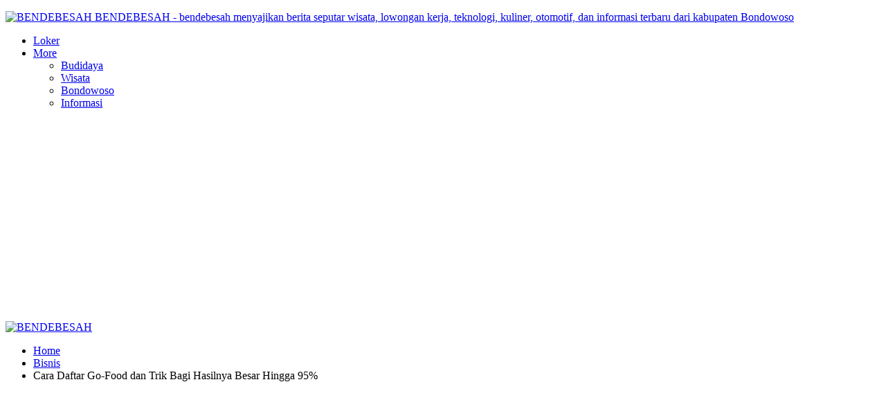

--- FILE ---
content_type: text/html; charset=UTF-8
request_url: https://www.bendebesah.com/cara-daftar-go-food/
body_size: 23696
content:
	<!DOCTYPE html>
		<!--[if IE 8]>
	<html class="ie ie8" lang="id" prefix="og: https://ogp.me/ns#"> <![endif]-->
	<!--[if IE 9]>
	<html class="ie ie9" lang="id" prefix="og: https://ogp.me/ns#"> <![endif]-->
	<!--[if gt IE 9]><!-->
<html lang="id" prefix="og: https://ogp.me/ns#"> <!--<![endif]-->
	<head>
		<!-- Google Tag Manager -->
<script>(function(w,d,s,l,i){w[l]=w[l]||[];w[l].push({'gtm.start':
new Date().getTime(),event:'gtm.js'});var f=d.getElementsByTagName(s)[0],
j=d.createElement(s),dl=l!='dataLayer'?'&l='+l:'';j.async=true;j.src=
'https://www.googletagmanager.com/gtm.js?id='+i+dl;f.parentNode.insertBefore(j,f);
})(window,document,'script','dataLayer','GTM-MH6N6ZMG');</script>
<!-- End Google Tag Manager -->		<meta charset="UTF-8">
		<meta http-equiv="X-UA-Compatible" content="IE=edge">
		<meta name="viewport" content="width=device-width, initial-scale=1.0">
		<link rel="pingback" href="https://www.bendebesah.com/xmlrpc.php"/>

			<style>img:is([sizes="auto" i], [sizes^="auto," i]) { contain-intrinsic-size: 3000px 1500px }</style>
	
<!-- Optimasi Mesin Pencari oleh Rank Math PRO - https://rankmath.com/ -->
<title>Cara Daftar Go-Food Dan Trik Bagi Hasilnya Besar Hingga 95%</title><link rel="preload" data-rocket-preload as="style" href="https://fonts.googleapis.com/css?family=Raleway%3A500%2C400%7CPoppins%3A400%2C700%2C600%2C500%2C400italic%7CQuestrial%3A400%7CRoboto%3A500%2C700&#038;display=swap" /><link rel="stylesheet" href="https://fonts.googleapis.com/css?family=Raleway%3A500%2C400%7CPoppins%3A400%2C700%2C600%2C500%2C400italic%7CQuestrial%3A400%7CRoboto%3A500%2C700&#038;display=swap" media="print" onload="this.media='all'" /><noscript><link rel="stylesheet" href="https://fonts.googleapis.com/css?family=Raleway%3A500%2C400%7CPoppins%3A400%2C700%2C600%2C500%2C400italic%7CQuestrial%3A400%7CRoboto%3A500%2C700&#038;display=swap" /></noscript><link rel="preload" data-rocket-preload as="image" href="https://bendebesah.com/wp-content/uploads/2020/05/bendebesah.png" fetchpriority="high">
<meta name="description" content="Bagaimana cara daftar go-food di aplikasi Go-biz? Dan apa tips agar jualan laris? Simaklah cara dan triknya sekarang juga."/>
<meta name="robots" content="follow, index, max-snippet:-1, max-video-preview:-1, max-image-preview:standard"/>
<link rel="canonical" href="https://www.bendebesah.com/cara-daftar-go-food/" />
<meta property="og:locale" content="id_ID" />
<meta property="og:type" content="article" />
<meta property="og:title" content="Cara Daftar Go-Food Dan Trik Bagi Hasilnya Besar Hingga 95%" />
<meta property="og:description" content="Bagaimana cara daftar go-food di aplikasi Go-biz? Dan apa tips agar jualan laris? Simaklah cara dan triknya sekarang juga." />
<meta property="og:url" content="https://www.bendebesah.com/cara-daftar-go-food/" />
<meta property="og:site_name" content="bendebesah" />
<meta property="article:publisher" content="https://www.facebook.com/bendebesahcom/" />
<meta property="article:author" content="https://www.facebook.com/monggo.order" />
<meta property="article:tag" content="Bagi Hasil Go Food" />
<meta property="article:tag" content="Bondowoso" />
<meta property="article:tag" content="Cara Daftar Go Biz" />
<meta property="article:tag" content="Cara Daftar Go-Food" />
<meta property="article:tag" content="Cara Daftar Go-Food Bondowoso" />
<meta property="article:tag" content="Cara Daftar Gofood" />
<meta property="article:tag" content="Daftar GoFood" />
<meta property="article:tag" content="Syarat Cara Daftar Go Biz" />
<meta property="article:tag" content="Syarat Cara Daftar Go Food" />
<meta property="article:section" content="Bisnis" />
<meta property="og:updated_time" content="2024-06-01T19:54:52+07:00" />
<meta property="fb:app_id" content="218584385370829" />
<meta property="og:image" content="https://www.bendebesah.com/wp-content/uploads/2019/07/Screenshot_1675-compressed.jpg" />
<meta property="og:image:secure_url" content="https://www.bendebesah.com/wp-content/uploads/2019/07/Screenshot_1675-compressed.jpg" />
<meta property="og:image:width" content="759" />
<meta property="og:image:height" content="388" />
<meta property="og:image:alt" content="Cara Daftar Go-Food" />
<meta property="og:image:type" content="image/jpeg" />
<meta property="article:published_time" content="2019-07-19T11:08:00+07:00" />
<meta property="article:modified_time" content="2024-06-01T19:54:52+07:00" />
<meta name="twitter:card" content="summary_large_image" />
<meta name="twitter:title" content="Cara Daftar Go-Food Dan Trik Bagi Hasilnya Besar Hingga 95%" />
<meta name="twitter:description" content="Bagaimana cara daftar go-food di aplikasi Go-biz? Dan apa tips agar jualan laris? Simaklah cara dan triknya sekarang juga." />
<meta name="twitter:image" content="https://www.bendebesah.com/wp-content/uploads/2019/07/Screenshot_1675-compressed.jpg" />
<meta name="twitter:label1" content="Ditulis oleh" />
<meta name="twitter:data1" content="bendebesah" />
<meta name="twitter:label2" content="Waktunya membaca" />
<meta name="twitter:data2" content="2 menit" />
<script type="application/ld+json" class="rank-math-schema-pro">{"@context":"https://schema.org","@graph":[{"@type":["Organization","Person"],"@id":"https://www.bendebesah.com/#person","name":"bendebesah","url":"https://www.bendebesah.com","sameAs":["https://www.facebook.com/bendebesahcom/"],"logo":{"@type":"ImageObject","@id":"https://www.bendebesah.com/#logo","url":"https://bendebesah.com/wp-content/uploads/2020/05/logo-bendebesah.png","contentUrl":"https://bendebesah.com/wp-content/uploads/2020/05/logo-bendebesah.png","caption":"bendebesah","inLanguage":"id","width":"582","height":"116"},"image":{"@id":"https://www.bendebesah.com/#logo"}},{"@type":"WebSite","@id":"https://www.bendebesah.com/#website","url":"https://www.bendebesah.com","name":"bendebesah","publisher":{"@id":"https://www.bendebesah.com/#person"},"inLanguage":"id"},{"@type":"ImageObject","@id":"https://www.bendebesah.com/wp-content/uploads/2019/07/Screenshot_1675-compressed.jpg","url":"https://www.bendebesah.com/wp-content/uploads/2019/07/Screenshot_1675-compressed.jpg","width":"759","height":"388","caption":"Cara Daftar Go-Food","inLanguage":"id"},{"@type":"BreadcrumbList","@id":"https://www.bendebesah.com/cara-daftar-go-food/#breadcrumb","itemListElement":[{"@type":"ListItem","position":"1","item":{"@id":"https://www.bendebesah.com/home","name":"Home"}},{"@type":"ListItem","position":"2","item":{"@id":"https://www.bendebesah.com/bisnis/","name":"Bisnis"}},{"@type":"ListItem","position":"3","item":{"@id":"https://www.bendebesah.com/cara-daftar-go-food/","name":"Cara Daftar Go-Food dan Trik Bagi Hasilnya Besar Hingga 95%"}}]},{"@type":"WebPage","@id":"https://www.bendebesah.com/cara-daftar-go-food/#webpage","url":"https://www.bendebesah.com/cara-daftar-go-food/","name":"Cara Daftar Go-Food Dan Trik Bagi Hasilnya Besar Hingga 95%","datePublished":"2019-07-19T11:08:00+07:00","dateModified":"2024-06-01T19:54:52+07:00","isPartOf":{"@id":"https://www.bendebesah.com/#website"},"primaryImageOfPage":{"@id":"https://www.bendebesah.com/wp-content/uploads/2019/07/Screenshot_1675-compressed.jpg"},"inLanguage":"id","breadcrumb":{"@id":"https://www.bendebesah.com/cara-daftar-go-food/#breadcrumb"}},{"@type":"BlogPosting","headline":"Cara Daftar Go-Food Dan Trik Bagi Hasilnya Besar Hingga 95%","datePublished":"2019-07-19T11:08:00+07:00","dateModified":"2024-06-01T19:54:52+07:00","author":{"@type":"Person","name":"bendebesah"},"copyrightYear":"2024","name":"Cara Daftar Go-Food Dan Trik Bagi Hasilnya Besar Hingga 95%","articleSection":"Bisnis","@id":"https://www.bendebesah.com/cara-daftar-go-food/#schema-33652","isPartOf":{"@id":"https://www.bendebesah.com/cara-daftar-go-food/#webpage"},"publisher":{"@id":"https://www.bendebesah.com/#person"},"image":{"@id":"https://www.bendebesah.com/wp-content/uploads/2019/07/Screenshot_1675-compressed.jpg"},"inLanguage":"id","mainEntityOfPage":{"@id":"https://www.bendebesah.com/cara-daftar-go-food/#webpage"}}]}</script>
<!-- /Plugin WordPress Rank Math SEO -->


<!-- Better Open Graph, Schema.org & Twitter Integration -->
<meta property="og:locale" content="id_id"/>
<meta property="og:site_name" content="BENDEBESAH"/>
<meta property="og:url" content="https://www.bendebesah.com/cara-daftar-go-food/"/>
<meta property="og:title" content="Cara Daftar Go-Food dan Trik Bagi Hasilnya Besar Hingga 95%"/>
<meta property="og:image" content="https://www.bendebesah.com/wp-content/uploads/2019/07/Screenshot_1675-compressed.jpg"/>
<meta property="article:section" content="Bisnis"/>
<meta property="article:tag" content="Syarat Cara Daftar Go Food"/>
<meta property="og:description" content="Bagaimana cara daftar go-food di aplikasi Go-biz? Dan apa tips agar jualan laris? Simaklah cara dan triknya sekarang juga."/>
<meta property="og:type" content="article"/>
<meta name="twitter:card" content="summary"/>
<meta name="twitter:url" content="https://www.bendebesah.com/cara-daftar-go-food/"/>
<meta name="twitter:title" content="Cara Daftar Go-Food dan Trik Bagi Hasilnya Besar Hingga 95%"/>
<meta name="twitter:description" content="Bagaimana cara daftar go-food di aplikasi Go-biz? Dan apa tips agar jualan laris? Simaklah cara dan triknya sekarang juga."/>
<meta name="twitter:image" content="https://www.bendebesah.com/wp-content/uploads/2019/07/Screenshot_1675-compressed.jpg"/>
<!-- / Better Open Graph, Schema.org & Twitter Integration. -->
<link rel='dns-prefetch' href='//www.googletagmanager.com' />
<link rel='dns-prefetch' href='//fonts.googleapis.com' />
<link href='https://fonts.gstatic.com' crossorigin rel='preconnect' />
<link rel="alternate" type="application/rss+xml" title="BENDEBESAH &raquo; Feed" href="https://www.bendebesah.com/feed/" />
<link rel="alternate" type="application/rss+xml" title="BENDEBESAH &raquo; Umpan Komentar" href="https://www.bendebesah.com/comments/feed/" />
<link rel="alternate" type="application/rss+xml" title="BENDEBESAH &raquo; Cara Daftar Go-Food dan Trik Bagi Hasilnya Besar Hingga 95% Umpan Komentar" href="https://www.bendebesah.com/cara-daftar-go-food/feed/" />
<style id='wp-emoji-styles-inline-css' type='text/css'>

	img.wp-smiley, img.emoji {
		display: inline !important;
		border: none !important;
		box-shadow: none !important;
		height: 1em !important;
		width: 1em !important;
		margin: 0 0.07em !important;
		vertical-align: -0.1em !important;
		background: none !important;
		padding: 0 !important;
	}
</style>
<link rel='stylesheet' id='wp-block-library-css' href='https://www.bendebesah.com/wp-includes/css/dist/block-library/style.min.css?ver=6.7.4' type='text/css' media='all' />
<style id='classic-theme-styles-inline-css' type='text/css'>
/*! This file is auto-generated */
.wp-block-button__link{color:#fff;background-color:#32373c;border-radius:9999px;box-shadow:none;text-decoration:none;padding:calc(.667em + 2px) calc(1.333em + 2px);font-size:1.125em}.wp-block-file__button{background:#32373c;color:#fff;text-decoration:none}
</style>
<style id='global-styles-inline-css' type='text/css'>
:root{--wp--preset--aspect-ratio--square: 1;--wp--preset--aspect-ratio--4-3: 4/3;--wp--preset--aspect-ratio--3-4: 3/4;--wp--preset--aspect-ratio--3-2: 3/2;--wp--preset--aspect-ratio--2-3: 2/3;--wp--preset--aspect-ratio--16-9: 16/9;--wp--preset--aspect-ratio--9-16: 9/16;--wp--preset--color--black: #000000;--wp--preset--color--cyan-bluish-gray: #abb8c3;--wp--preset--color--white: #ffffff;--wp--preset--color--pale-pink: #f78da7;--wp--preset--color--vivid-red: #cf2e2e;--wp--preset--color--luminous-vivid-orange: #ff6900;--wp--preset--color--luminous-vivid-amber: #fcb900;--wp--preset--color--light-green-cyan: #7bdcb5;--wp--preset--color--vivid-green-cyan: #00d084;--wp--preset--color--pale-cyan-blue: #8ed1fc;--wp--preset--color--vivid-cyan-blue: #0693e3;--wp--preset--color--vivid-purple: #9b51e0;--wp--preset--gradient--vivid-cyan-blue-to-vivid-purple: linear-gradient(135deg,rgba(6,147,227,1) 0%,rgb(155,81,224) 100%);--wp--preset--gradient--light-green-cyan-to-vivid-green-cyan: linear-gradient(135deg,rgb(122,220,180) 0%,rgb(0,208,130) 100%);--wp--preset--gradient--luminous-vivid-amber-to-luminous-vivid-orange: linear-gradient(135deg,rgba(252,185,0,1) 0%,rgba(255,105,0,1) 100%);--wp--preset--gradient--luminous-vivid-orange-to-vivid-red: linear-gradient(135deg,rgba(255,105,0,1) 0%,rgb(207,46,46) 100%);--wp--preset--gradient--very-light-gray-to-cyan-bluish-gray: linear-gradient(135deg,rgb(238,238,238) 0%,rgb(169,184,195) 100%);--wp--preset--gradient--cool-to-warm-spectrum: linear-gradient(135deg,rgb(74,234,220) 0%,rgb(151,120,209) 20%,rgb(207,42,186) 40%,rgb(238,44,130) 60%,rgb(251,105,98) 80%,rgb(254,248,76) 100%);--wp--preset--gradient--blush-light-purple: linear-gradient(135deg,rgb(255,206,236) 0%,rgb(152,150,240) 100%);--wp--preset--gradient--blush-bordeaux: linear-gradient(135deg,rgb(254,205,165) 0%,rgb(254,45,45) 50%,rgb(107,0,62) 100%);--wp--preset--gradient--luminous-dusk: linear-gradient(135deg,rgb(255,203,112) 0%,rgb(199,81,192) 50%,rgb(65,88,208) 100%);--wp--preset--gradient--pale-ocean: linear-gradient(135deg,rgb(255,245,203) 0%,rgb(182,227,212) 50%,rgb(51,167,181) 100%);--wp--preset--gradient--electric-grass: linear-gradient(135deg,rgb(202,248,128) 0%,rgb(113,206,126) 100%);--wp--preset--gradient--midnight: linear-gradient(135deg,rgb(2,3,129) 0%,rgb(40,116,252) 100%);--wp--preset--font-size--small: 13px;--wp--preset--font-size--medium: 20px;--wp--preset--font-size--large: 36px;--wp--preset--font-size--x-large: 42px;--wp--preset--spacing--20: 0.44rem;--wp--preset--spacing--30: 0.67rem;--wp--preset--spacing--40: 1rem;--wp--preset--spacing--50: 1.5rem;--wp--preset--spacing--60: 2.25rem;--wp--preset--spacing--70: 3.38rem;--wp--preset--spacing--80: 5.06rem;--wp--preset--shadow--natural: 6px 6px 9px rgba(0, 0, 0, 0.2);--wp--preset--shadow--deep: 12px 12px 50px rgba(0, 0, 0, 0.4);--wp--preset--shadow--sharp: 6px 6px 0px rgba(0, 0, 0, 0.2);--wp--preset--shadow--outlined: 6px 6px 0px -3px rgba(255, 255, 255, 1), 6px 6px rgba(0, 0, 0, 1);--wp--preset--shadow--crisp: 6px 6px 0px rgba(0, 0, 0, 1);}:where(.is-layout-flex){gap: 0.5em;}:where(.is-layout-grid){gap: 0.5em;}body .is-layout-flex{display: flex;}.is-layout-flex{flex-wrap: wrap;align-items: center;}.is-layout-flex > :is(*, div){margin: 0;}body .is-layout-grid{display: grid;}.is-layout-grid > :is(*, div){margin: 0;}:where(.wp-block-columns.is-layout-flex){gap: 2em;}:where(.wp-block-columns.is-layout-grid){gap: 2em;}:where(.wp-block-post-template.is-layout-flex){gap: 1.25em;}:where(.wp-block-post-template.is-layout-grid){gap: 1.25em;}.has-black-color{color: var(--wp--preset--color--black) !important;}.has-cyan-bluish-gray-color{color: var(--wp--preset--color--cyan-bluish-gray) !important;}.has-white-color{color: var(--wp--preset--color--white) !important;}.has-pale-pink-color{color: var(--wp--preset--color--pale-pink) !important;}.has-vivid-red-color{color: var(--wp--preset--color--vivid-red) !important;}.has-luminous-vivid-orange-color{color: var(--wp--preset--color--luminous-vivid-orange) !important;}.has-luminous-vivid-amber-color{color: var(--wp--preset--color--luminous-vivid-amber) !important;}.has-light-green-cyan-color{color: var(--wp--preset--color--light-green-cyan) !important;}.has-vivid-green-cyan-color{color: var(--wp--preset--color--vivid-green-cyan) !important;}.has-pale-cyan-blue-color{color: var(--wp--preset--color--pale-cyan-blue) !important;}.has-vivid-cyan-blue-color{color: var(--wp--preset--color--vivid-cyan-blue) !important;}.has-vivid-purple-color{color: var(--wp--preset--color--vivid-purple) !important;}.has-black-background-color{background-color: var(--wp--preset--color--black) !important;}.has-cyan-bluish-gray-background-color{background-color: var(--wp--preset--color--cyan-bluish-gray) !important;}.has-white-background-color{background-color: var(--wp--preset--color--white) !important;}.has-pale-pink-background-color{background-color: var(--wp--preset--color--pale-pink) !important;}.has-vivid-red-background-color{background-color: var(--wp--preset--color--vivid-red) !important;}.has-luminous-vivid-orange-background-color{background-color: var(--wp--preset--color--luminous-vivid-orange) !important;}.has-luminous-vivid-amber-background-color{background-color: var(--wp--preset--color--luminous-vivid-amber) !important;}.has-light-green-cyan-background-color{background-color: var(--wp--preset--color--light-green-cyan) !important;}.has-vivid-green-cyan-background-color{background-color: var(--wp--preset--color--vivid-green-cyan) !important;}.has-pale-cyan-blue-background-color{background-color: var(--wp--preset--color--pale-cyan-blue) !important;}.has-vivid-cyan-blue-background-color{background-color: var(--wp--preset--color--vivid-cyan-blue) !important;}.has-vivid-purple-background-color{background-color: var(--wp--preset--color--vivid-purple) !important;}.has-black-border-color{border-color: var(--wp--preset--color--black) !important;}.has-cyan-bluish-gray-border-color{border-color: var(--wp--preset--color--cyan-bluish-gray) !important;}.has-white-border-color{border-color: var(--wp--preset--color--white) !important;}.has-pale-pink-border-color{border-color: var(--wp--preset--color--pale-pink) !important;}.has-vivid-red-border-color{border-color: var(--wp--preset--color--vivid-red) !important;}.has-luminous-vivid-orange-border-color{border-color: var(--wp--preset--color--luminous-vivid-orange) !important;}.has-luminous-vivid-amber-border-color{border-color: var(--wp--preset--color--luminous-vivid-amber) !important;}.has-light-green-cyan-border-color{border-color: var(--wp--preset--color--light-green-cyan) !important;}.has-vivid-green-cyan-border-color{border-color: var(--wp--preset--color--vivid-green-cyan) !important;}.has-pale-cyan-blue-border-color{border-color: var(--wp--preset--color--pale-cyan-blue) !important;}.has-vivid-cyan-blue-border-color{border-color: var(--wp--preset--color--vivid-cyan-blue) !important;}.has-vivid-purple-border-color{border-color: var(--wp--preset--color--vivid-purple) !important;}.has-vivid-cyan-blue-to-vivid-purple-gradient-background{background: var(--wp--preset--gradient--vivid-cyan-blue-to-vivid-purple) !important;}.has-light-green-cyan-to-vivid-green-cyan-gradient-background{background: var(--wp--preset--gradient--light-green-cyan-to-vivid-green-cyan) !important;}.has-luminous-vivid-amber-to-luminous-vivid-orange-gradient-background{background: var(--wp--preset--gradient--luminous-vivid-amber-to-luminous-vivid-orange) !important;}.has-luminous-vivid-orange-to-vivid-red-gradient-background{background: var(--wp--preset--gradient--luminous-vivid-orange-to-vivid-red) !important;}.has-very-light-gray-to-cyan-bluish-gray-gradient-background{background: var(--wp--preset--gradient--very-light-gray-to-cyan-bluish-gray) !important;}.has-cool-to-warm-spectrum-gradient-background{background: var(--wp--preset--gradient--cool-to-warm-spectrum) !important;}.has-blush-light-purple-gradient-background{background: var(--wp--preset--gradient--blush-light-purple) !important;}.has-blush-bordeaux-gradient-background{background: var(--wp--preset--gradient--blush-bordeaux) !important;}.has-luminous-dusk-gradient-background{background: var(--wp--preset--gradient--luminous-dusk) !important;}.has-pale-ocean-gradient-background{background: var(--wp--preset--gradient--pale-ocean) !important;}.has-electric-grass-gradient-background{background: var(--wp--preset--gradient--electric-grass) !important;}.has-midnight-gradient-background{background: var(--wp--preset--gradient--midnight) !important;}.has-small-font-size{font-size: var(--wp--preset--font-size--small) !important;}.has-medium-font-size{font-size: var(--wp--preset--font-size--medium) !important;}.has-large-font-size{font-size: var(--wp--preset--font-size--large) !important;}.has-x-large-font-size{font-size: var(--wp--preset--font-size--x-large) !important;}
:where(.wp-block-post-template.is-layout-flex){gap: 1.25em;}:where(.wp-block-post-template.is-layout-grid){gap: 1.25em;}
:where(.wp-block-columns.is-layout-flex){gap: 2em;}:where(.wp-block-columns.is-layout-grid){gap: 2em;}
:root :where(.wp-block-pullquote){font-size: 1.5em;line-height: 1.6;}
</style>
<link rel='stylesheet' id='ez-toc-css' href='https://www.bendebesah.com/wp-content/plugins/easy-table-of-contents/assets/css/screen.min.css?ver=2.0.80' type='text/css' media='all' />
<style id='ez-toc-inline-css' type='text/css'>
div#ez-toc-container .ez-toc-title {font-size: 120%;}div#ez-toc-container .ez-toc-title {font-weight: 500;}div#ez-toc-container ul li , div#ez-toc-container ul li a {font-size: 95%;}div#ez-toc-container ul li , div#ez-toc-container ul li a {font-weight: 500;}div#ez-toc-container nav ul ul li {font-size: 90%;}.ez-toc-box-title {font-weight: bold; margin-bottom: 10px; text-align: center; text-transform: uppercase; letter-spacing: 1px; color: #666; padding-bottom: 5px;position:absolute;top:-4%;left:5%;background-color: inherit;transition: top 0.3s ease;}.ez-toc-box-title.toc-closed {top:-25%;}
.ez-toc-container-direction {direction: ltr;}.ez-toc-counter ul {direction: ltr;counter-reset: item ;}.ez-toc-counter nav ul li a::before {content: counter(item, numeric) '. ';margin-right: .2em; counter-increment: item;flex-grow: 0;flex-shrink: 0;float: left; }.ez-toc-widget-direction {direction: ltr;}.ez-toc-widget-container ul {direction: ltr;counter-reset: item ;}.ez-toc-widget-container nav ul li a::before {content: counter(item, numeric) '. ';margin-right: .2em; counter-increment: item;flex-grow: 0;flex-shrink: 0;float: left; }
</style>

<style id='rocket-lazyload-inline-css' type='text/css'>
.rll-youtube-player{position:relative;padding-bottom:56.23%;height:0;overflow:hidden;max-width:100%;}.rll-youtube-player:focus-within{outline: 2px solid currentColor;outline-offset: 5px;}.rll-youtube-player iframe{position:absolute;top:0;left:0;width:100%;height:100%;z-index:100;background:0 0}.rll-youtube-player img{bottom:0;display:block;left:0;margin:auto;max-width:100%;width:100%;position:absolute;right:0;top:0;border:none;height:auto;-webkit-transition:.4s all;-moz-transition:.4s all;transition:.4s all}.rll-youtube-player img:hover{-webkit-filter:brightness(75%)}.rll-youtube-player .play{height:100%;width:100%;left:0;top:0;position:absolute;background:url(https://www.bendebesah.com/wp-content/plugins/wp-rocket/assets/img/youtube.png) no-repeat center;background-color: transparent !important;cursor:pointer;border:none;}
</style>
<script type="text/javascript" src="https://www.bendebesah.com/wp-includes/js/jquery/jquery.min.js?ver=3.7.1" id="jquery-core-js"></script>
<script type="text/javascript" src="https://www.bendebesah.com/wp-includes/js/jquery/jquery-migrate.min.js?ver=3.4.1" id="jquery-migrate-js"></script>
<!--[if lt IE 9]>
<script type="text/javascript" src="https://www.bendebesah.com/wp-content/themes/publisher/includes/libs/better-framework/assets/js/html5shiv.min.js?ver=3.15.0" id="bf-html5shiv-js"></script>
<![endif]-->
<!--[if lt IE 9]>
<script type="text/javascript" src="https://www.bendebesah.com/wp-content/themes/publisher/includes/libs/better-framework/assets/js/respond.min.js?ver=3.15.0" id="bf-respond-js"></script>
<![endif]-->

<!-- Potongan tag Google (gtag.js) ditambahkan oleh Site Kit -->
<!-- Snippet Google Analytics telah ditambahkan oleh Site Kit -->
<script type="text/javascript" src="https://www.googletagmanager.com/gtag/js?id=GT-PJR5RQ6" id="google_gtagjs-js" async></script>
<script type="text/javascript" id="google_gtagjs-js-after">
/* <![CDATA[ */
window.dataLayer = window.dataLayer || [];function gtag(){dataLayer.push(arguments);}
gtag("set","linker",{"domains":["www.bendebesah.com"]});
gtag("js", new Date());
gtag("set", "developer_id.dZTNiMT", true);
gtag("config", "GT-PJR5RQ6");
/* ]]> */
</script>
<link rel="https://api.w.org/" href="https://www.bendebesah.com/wp-json/" /><link rel="alternate" title="JSON" type="application/json" href="https://www.bendebesah.com/wp-json/wp/v2/posts/413" /><link rel="EditURI" type="application/rsd+xml" title="RSD" href="https://www.bendebesah.com/xmlrpc.php?rsd" />
<meta name="generator" content="WordPress 6.7.4" />
<link rel='shortlink' href='https://www.bendebesah.com/?p=413' />
<link rel="alternate" title="oEmbed (JSON)" type="application/json+oembed" href="https://www.bendebesah.com/wp-json/oembed/1.0/embed?url=https%3A%2F%2Fwww.bendebesah.com%2Fcara-daftar-go-food%2F" />
<link rel="alternate" title="oEmbed (XML)" type="text/xml+oembed" href="https://www.bendebesah.com/wp-json/oembed/1.0/embed?url=https%3A%2F%2Fwww.bendebesah.com%2Fcara-daftar-go-food%2F&#038;format=xml" />
<meta name="generator" content="Site Kit by Google 1.163.0" /><script async src="https://pagead2.googlesyndication.com/pagead/js/adsbygoogle.js?client=ca-pub-5693909803898118"
     crossorigin="anonymous"></script
ezoic.ai, b6d95169df64774487f3e7446a7eea1c, DIRECT
ezoic.co.uk, b6d95169df64774487f3e7446a7eea1c, DIRECT
<meta name="google-site-verification" content="BxsVdTd5CqQZFzHKrZFMKrHy4VX-LRUTfqqIu0BDxnw" />
    
<meta name="6a97888e-site-verification" content="61b8392089f1d9994b67076e2ff48fb1"> 
   <!-- Google Tag Manager -->
<script>(function(w,d,s,l,i){w[l]=w[l]||[];w[l].push({'gtm.start':
new Date().getTime(),event:'gtm.js'});var f=d.getElementsByTagName(s)[0],
j=d.createElement(s),dl=l!='dataLayer'?'&l='+l:'';j.async=true;j.src=
'https://www.googletagmanager.com/gtm.js?id='+i+dl;f.parentNode.insertBefore(j,f);
})(window,document,'script','dataLayer','GTM-MH6N6ZMG');</script>
<!-- End Google Tag Manager --

<meta name="google-adsense-account" content="ca-pub-2605255574881562">
			<link rel="shortcut icon" href="https://bendebesah.com/wp-content/uploads/2020/05/favicon-bendebesah.png">			<link rel="apple-touch-icon" href="https://bendebesah.com/wp-content/uploads/2020/05/favicon-bendebesah.png"><script type="text/javascript" id="google_gtagjs" src="https://www.googletagmanager.com/gtag/js?id=G-PEXS7525BS" async="async"></script>
<script type="text/javascript" id="google_gtagjs-inline">
/* <![CDATA[ */
window.dataLayer = window.dataLayer || [];function gtag(){dataLayer.push(arguments);}gtag('js', new Date());gtag('config', 'G-PEXS7525BS', {} );
/* ]]> */
</script>
<script type="application/ld+json">{
    "@context": "http://schema.org/",
    "@type": "Organization",
    "@id": "#organization",
    "logo": {
        "@type": "ImageObject",
        "url": "https://bendebesah.com/wp-content/uploads/2020/05/bendebesah.png"
    },
    "url": "https://www.bendebesah.com/",
    "name": "BENDEBESAH",
    "description": "bendebesah menyajikan berita seputar wisata, lowongan kerja, teknologi, kuliner, otomotif, dan informasi terbaru dari kabupaten Bondowoso"
}</script>
<script type="application/ld+json">{
    "@context": "http://schema.org/",
    "@type": "WebSite",
    "name": "BENDEBESAH",
    "alternateName": "bendebesah menyajikan berita seputar wisata, lowongan kerja, teknologi, kuliner, otomotif, dan informasi terbaru dari kabupaten Bondowoso",
    "url": "https://www.bendebesah.com/"
}</script>
<script type="application/ld+json">{
    "@context": "http://schema.org/",
    "@type": "BlogPosting",
    "headline": "Cara Daftar Go-Food dan Trik Bagi Hasilnya Besar Hingga 95%",
    "description": "Bagaimana cara daftar go-food di aplikasi Go-biz? Dan apa tips agar jualan laris? Simaklah cara dan triknya sekarang juga.",
    "datePublished": "2019-07-19",
    "dateModified": "2024-06-01",
    "author": {
        "@type": "Person",
        "@id": "#person-bendebesah",
        "name": "bendebesah"
    },
    "image": "https://www.bendebesah.com/wp-content/uploads/2019/07/Screenshot_1675-compressed.jpg",
    "interactionStatistic": [
        {
            "@type": "InteractionCounter",
            "interactionType": "http://schema.org/CommentAction",
            "userInteractionCount": "0"
        }
    ],
    "publisher": {
        "@id": "#organization"
    },
    "mainEntityOfPage": "https://www.bendebesah.com/cara-daftar-go-food/"
}</script>
<link rel='stylesheet' id='bf-minifed-css-1' href='https://www.bendebesah.com/wp-content/bs-booster-cache/2a4c1d192839dd7e8cdafb61e47c1806.css' type='text/css' media='all' />
<link rel='stylesheet' id='7.11.0-1760862500' href='https://www.bendebesah.com/wp-content/bs-booster-cache/2afc804101a5d1e0bfbbbd743a15935c.css' type='text/css' media='all' />
<link rel="icon" href="https://www.bendebesah.com/wp-content/uploads/2020/05/cropped-favicon-bendebesah-32x32.png" sizes="32x32" />
<link rel="icon" href="https://www.bendebesah.com/wp-content/uploads/2020/05/cropped-favicon-bendebesah-192x192.png" sizes="192x192" />
<link rel="apple-touch-icon" href="https://www.bendebesah.com/wp-content/uploads/2020/05/cropped-favicon-bendebesah-180x180.png" />
<meta name="msapplication-TileImage" content="https://www.bendebesah.com/wp-content/uploads/2020/05/cropped-favicon-bendebesah-270x270.png" />
		<style type="text/css" id="wp-custom-css">
			/* Disable Widgets Block Editor */ add_filter( 'use_widgets_block_editor', '__return_false' );		</style>
		<noscript><style id="rocket-lazyload-nojs-css">.rll-youtube-player, [data-lazy-src]{display:none !important;}</style></noscript>	<meta name="generator" content="WP Rocket 3.17.4" data-wpr-features="wpr_lazyload_images wpr_lazyload_iframes wpr_oci wpr_desktop wpr_preload_links" /></head>

<body class="post-template-default single single-post postid-413 single-format-standard bs-theme bs-publisher bs-publisher-view-magazine active-light-box active-top-line ltr close-rh page-layout-2-col page-layout-2-col-right full-width active-sticky-sidebar main-menu-sticky-smart main-menu-full-width single-prim-cat-1069 single-cat-1069  bs-ll-a" dir="ltr">
<!-- Google Tag Manager (noscript) -->
<noscript><iframe src="https://www.googletagmanager.com/ns.html?id=GTM-MH6N6ZMG"
height="0" width="0" style="display:none;visibility:hidden"></iframe></noscript>
<!-- End Google Tag Manager (noscript) -->		<div class="main-wrap content-main-wrap">
			<header id="header" class="site-header header-style-2 full-width" itemscope="itemscope" itemtype="https://schema.org/WPHeader">

				<div class="header-inner">
			<div class="content-wrap">
				<div class="container">
					<div class="row">
						<div class="row-height">
							<div class="logo-col col-xs-12">
								<div class="col-inside">
									<div id="site-branding" class="site-branding">
	<p  id="site-title" class="logo h1 img-logo">
	<a href="https://www.bendebesah.com/" itemprop="url" rel="home">
					<img fetchpriority="high" id="site-logo" src="https://bendebesah.com/wp-content/uploads/2020/05/bendebesah.png"
			     alt="BENDEBESAH"  />

			<span class="site-title">BENDEBESAH - bendebesah menyajikan berita seputar wisata, lowongan kerja, teknologi, kuliner, otomotif, dan informasi terbaru dari kabupaten Bondowoso</span>
				</a>
</p>
</div><!-- .site-branding -->
								</div>
							</div>
													</div>
					</div>
				</div>
			</div>
		</div>

		<div id="menu-main" class="menu main-menu-wrapper" role="navigation" itemscope="itemscope" itemtype="https://schema.org/SiteNavigationElement">
	<div class="main-menu-inner">
		<div class="content-wrap">
			<div class="container">

				<nav class="main-menu-container">
					<ul id="main-navigation" class="main-menu menu bsm-pure clearfix">
						<li id="menu-item-4492" class="menu-item menu-item-type-post_type menu-item-object-page better-anim-fade menu-item-4492"><a href="https://www.bendebesah.com/loker/">Loker</a></li>
<li id="menu-item-4493" class="menu-item menu-item-type-post_type menu-item-object-page better-anim-fade menu-item-4493"><a href="https://www.bendebesah.com/budidaya/">Budidaya</a></li>
<li id="menu-item-4494" class="menu-item menu-item-type-post_type menu-item-object-page better-anim-fade menu-item-4494"><a href="https://www.bendebesah.com/wisata/">Wisata</a></li>
<li id="menu-item-4495" class="menu-item menu-item-type-post_type menu-item-object-page better-anim-fade menu-item-4495"><a href="https://www.bendebesah.com/bondowoso/">Bondowoso</a></li>
<li id="menu-item-4496" class="menu-item menu-item-type-post_type menu-item-object-page better-anim-fade menu-item-4496"><a href="https://www.bendebesah.com/informasi/">Informasi</a></li>
					</ul><!-- #main-navigation -->
									</nav><!-- .main-menu-container -->

			</div>
		</div>
	</div>
</div><!-- .menu -->
	</header><!-- .header -->
	<div class="rh-header clearfix light deferred-block-exclude">
		<div class="rh-container clearfix">

			<div class="menu-container close">
				<span class="menu-handler"><span class="lines"></span></span>
			</div><!-- .menu-container -->

			<div class="logo-container rh-img-logo">
				<a href="https://www.bendebesah.com/" itemprop="url" rel="home">
											<img src="https://bendebesah.com/wp-content/uploads/2020/05/logo-bendebesah.png"
						     alt="BENDEBESAH"  />				</a>
			</div><!-- .logo-container -->
		</div><!-- .rh-container -->
	</div><!-- .rh-header -->
<nav role="navigation" aria-label="Breadcrumbs" class="bf-breadcrumb clearfix bc-top-style"><div class="container bf-breadcrumb-container"><ul class="bf-breadcrumb-items" itemscope itemtype="http://schema.org/BreadcrumbList"><meta name="numberOfItems" content="3" /><meta name="itemListOrder" content="Ascending" /><li itemprop="itemListElement" itemscope itemtype="http://schema.org/ListItem" class="bf-breadcrumb-item bf-breadcrumb-begin"><a itemprop="item" href="https://www.bendebesah.com" rel="home"><span itemprop="name">Home</span></a><meta itemprop="position" content="1" /></li><li itemprop="itemListElement" itemscope itemtype="http://schema.org/ListItem" class="bf-breadcrumb-item"><a itemprop="item" href="https://www.bendebesah.com/bisnis/" ><span itemprop="name">Bisnis</span></a><meta itemprop="position" content="2" /></li><li itemprop="itemListElement" itemscope itemtype="http://schema.org/ListItem" class="bf-breadcrumb-item bf-breadcrumb-end"><span itemprop="name">Cara Daftar Go-Food dan Trik Bagi Hasilnya Besar Hingga 95%</span><meta itemprop="item" content="https://www.bendebesah.com/cara-daftar-go-food/"/><meta itemprop="position" content="3" /></li></ul></div></nav><div class="container adcontainer"><div class="kzhusne kzhusne-after-header kzhusne-pubadban kzhusne-show-desktop kzhusne-loc-header_after kzhusne-align-center kzhusne-column-1 kzhusne-hide-on-phone kzhusne-hide-on-tablet-portrait kzhusne-hide-on-tablet-landscape kzhusne-clearfix no-bg-box-model"><div id="kzhusne-8686-596097158" class="kzhusne-container kzhusne-type-code  kzhusne-hide-on-tablet-portrait kzhusne-hide-on-tablet-landscape kzhusne-hide-on-phone" itemscope="" itemtype="https://schema.org/WPAdBlock" data-adid="8686" data-type="code"><div id="kzhusne-8686-596097158-place"></div><script src="//pagead2.googlesyndication.com/pagead/js/adsbygoogle.js"></script><script type="text/javascript">var betterads_screen_width = document.body.clientWidth;betterads_el = document.getElementById('kzhusne-8686-596097158');             if (betterads_el.getBoundingClientRect().width) {     betterads_el_width_raw = betterads_el_width = betterads_el.getBoundingClientRect().width;    } else {     betterads_el_width_raw = betterads_el_width = betterads_el.offsetWidth;    }        var size = ["125", "125"];    if ( betterads_el_width >= 728 )      betterads_el_width = ["728", "90"];    else if ( betterads_el_width >= 468 )     betterads_el_width = ["468", "60"];    else if ( betterads_el_width >= 336 )     betterads_el_width = ["336", "280"];    else if ( betterads_el_width >= 300 )     betterads_el_width = ["300", "250"];    else if ( betterads_el_width >= 250 )     betterads_el_width = ["250", "250"];    else if ( betterads_el_width >= 200 )     betterads_el_width = ["200", "200"];    else if ( betterads_el_width >= 180 )     betterads_el_width = ["180", "150"]; if ( betterads_screen_width >= 1140 ) {          document.getElementById('kzhusne-8686-596097158-place').innerHTML = '<ins class="adsbygoogle" style="display:inline-block;width:970px;height:250px"  data-ad-client="ca-pub-5693909803898118"  data-ad-slot="6247628742" ></ins>';          (adsbygoogle = window.adsbygoogle || []).push({});         }</script></div></div></div><div class="content-wrap">
		<main id="content" class="content-container">

		<div class="container layout-2-col layout-2-col-1 layout-right-sidebar layout-bc-before post-template-9">

			<div class="row main-section">
										<div class="col-sm-8 content-column">
							<div class="single-container">
																<article id="post-413" class="post-413 post type-post status-publish format-standard has-post-thumbnail  category-bisnis tag-bagi-hasil-go-food tag-bondowoso tag-cara-daftar-go-biz tag-cara-daftar-go-food tag-cara-daftar-go-food-bondowoso tag-cara-daftar-gofood tag-daftar-gofood tag-syarat-cara-daftar-go-biz tag-syarat-cara-daftar-go-food single-post-content">
									<div class="post-header-inner">
										<div class="post-header-title">
											<div class="term-badges floated"><span class="term-badge term-1069"><a href="https://www.bendebesah.com/bisnis/">Bisnis</a></span></div>											<h1 class="single-post-title">
												<span class="post-title" itemprop="headline">Cara Daftar Go-Food dan Trik Bagi Hasilnya Besar Hingga 95%</span>
											</h1>
											<div class="post-meta single-post-meta">
	<span class="views post-meta-views rank-default" data-bpv-post="413"><i class="bf-icon  fa fa-eye"></i> 137</span></div>
										</div>
									</div>
																		<div class="entry-content clearfix single-post-content">
										<p>Cara Daftar Go-Food &#8211; Jasa transportasi yang satu ini cukup di bilang canggih, tidak hanya antar jemput orang tetapi juga antar jemput makanan minuman. Ini kesempatan bagi kalian yang berbisnis di bidang kuliner agar laris manis gabung bersama <a href="https://www.bendebesah.com/gojek-bondowoso/">Go-Jek</a>.</p>
<div class="kzhusne kzhusne-post-inline kzhusne-float-center kzhusne-align-center kzhusne-column-1 kzhusne-clearfix no-bg-box-model"><div id="kzhusne-9305-1513398250" class="kzhusne-container kzhusne-type-code " itemscope="" itemtype="https://schema.org/WPAdBlock" data-adid="9305" data-type="code"><div id="kzhusne-9305-1513398250-place" class="kzhusne-ll"></div><script>!function(e,n){var t="adsenseLoader";"function"==typeof define&&define.amd?define([],n()):"object"==typeof exports?module.exports=n():e[t]=n()}(this,function(e){"use strict";function n(o,r){var a,i;return function(){var e=this,n=arguments,t=+new Date;a&&t<a+o?(clearTimeout(i),i=setTimeout(function(){a=t,r.apply(e,n)},o)):(a=t,r.apply(e,n))}}function t(){if(!d.length)return!0;var i=window.pageYOffset,s=window.innerHeight;d.forEach(function(e){var n,t,o,r=[(n=e.getBoundingClientRect()).top+document.body.scrollTop,(n.left,document.body.scrollLeft)][0],a=e._adsenseLoaderData.options.laziness+1;if(s*a<r-i||0<i-r-e.offsetHeight-s*a)return!0;d=l(d,e),e._adsenseLoaderData.width=u(e),t=e.children[0],o="adsbygoogle",t.classList?t.classList.add(o):t.className+=" "+o,f.push(e),"undefined"!=typeof adsbygoogle?function(e){(adsbygoogle=window.adsbygoogle||[]).push({});var n=e._adsenseLoaderData.options.onLoad;"function"==typeof n&&e.querySelector("iframe").addEventListener("load",function(){n(e)})}(e):c.push(e)})}var o=250,r={laziness:1,onLoad:!1},d=[],f=[],c=[],u=function(e){return parseInt(window.getComputedStyle(e,":before").getPropertyValue("content").slice(1,-1)||9999)},l=function(e,n){return e.filter(function(e){return e!==n})};function a(e,o){"string"==typeof e?e=document.querySelectorAll(e):void 0===e.length&&(e=[e]),o=function(e,n){var t,o={};for(t in e)Object.prototype.hasOwnProperty.call(e,t)&&(o[t]=e[t]);for(t in n)Object.prototype.hasOwnProperty.call(n,t)&&(o[t]=n[t]);return o}(r,o),[].forEach.call(e,function(e){var n,t;t=o,(n=e)._adsenseLoaderData={originalHTML:n.innerHTML,options:t},n.adsenseLoader=function(e){"destroy"==e&&(d=l(d,n),f=l(f,n),c=l(f,n),n.innerHTML=n._adsenseLoaderData.originalHTML)},e=n,d.push(e)}),this.elements=e,t()}return window.addEventListener("scroll",n(o,t)),window.addEventListener("resize",n(o,t)),window.addEventListener("resize",n(o,function(){if(!f.length)return!0;var n=!1;f.forEach(function(e){e._adsenseLoaderData.width!=u(e)&&(n=!0,f=l(f,e),e.innerHTML=e._adsenseLoaderData.originalHTML,d.push(e))}),n&&t()})),a.prototype={destroy:function(){this.elements.forEach(function(e){e.adsenseLoader("destroy")})}},window.adsenseLoaderConfig=function(e){void 0!==e.throttle&&(o=e.throttle)},a});</script><script type="text/javascript">var betterads_screen_width = document.body.clientWidth;betterads_el = document.getElementById('kzhusne-9305-1513398250');             if (betterads_el.getBoundingClientRect().width) {     betterads_el_width_raw = betterads_el_width = betterads_el.getBoundingClientRect().width;    } else {     betterads_el_width_raw = betterads_el_width = betterads_el.offsetWidth;    }        var size = ["125", "125"];    if ( betterads_el_width >= 728 )      betterads_el_width = ["728", "90"];    else if ( betterads_el_width >= 468 )     betterads_el_width = ["468", "60"];    else if ( betterads_el_width >= 336 )     betterads_el_width = ["336", "280"];    else if ( betterads_el_width >= 300 )     betterads_el_width = ["300", "250"];    else if ( betterads_el_width >= 250 )     betterads_el_width = ["250", "250"];    else if ( betterads_el_width >= 200 )     betterads_el_width = ["200", "200"];    else if ( betterads_el_width >= 180 )     betterads_el_width = ["180", "150"]; if ( betterads_screen_width >= 1140 ) { document.getElementById('kzhusne-9305-1513398250-place').innerHTML = '<ins  style="display:inline-block;width:' + betterads_el_width_raw + 'px"  data-ad-client="ca-pub-9240908321309538"  data-ad-slot="9754769117"  data-ad-layout="in-article"  data-ad-format="fluid"><span></span></ins>';         instant= new adsenseLoader( '#kzhusne-9305-1513398250-place', {     onLoad: function( ad ){      if (ad.classList.contains('kzhusne-ll')) {          ad.classList.remove('kzhusne-ll');      }    }     });}else if ( betterads_screen_width >= 1019  && betterads_screen_width < 1140 ) { document.getElementById('kzhusne-9305-1513398250-place').innerHTML = '<ins  style="display:inline-block;width:' + betterads_el_width_raw + 'px"  data-ad-client="ca-pub-9240908321309538"  data-ad-slot="9754769117"  data-ad-layout="in-article"  data-ad-format="fluid"><span></span></ins>';         instant= new adsenseLoader( '#kzhusne-9305-1513398250-place', {     onLoad: function( ad ){      if (ad.classList.contains('kzhusne-ll')) {          ad.classList.remove('kzhusne-ll');      }    }     });}else if ( betterads_screen_width >= 768  && betterads_screen_width < 1019 ) { document.getElementById('kzhusne-9305-1513398250-place').innerHTML = '<ins  style="display:inline-block;width:' + betterads_el_width_raw + 'px"  data-ad-client="ca-pub-9240908321309538"  data-ad-slot="9754769117"  data-ad-layout="in-article"  data-ad-format="fluid"><span></span></ins>';         instant= new adsenseLoader( '#kzhusne-9305-1513398250-place', {     onLoad: function( ad ){      if (ad.classList.contains('kzhusne-ll')) {          ad.classList.remove('kzhusne-ll');      }    }     });}else if ( betterads_screen_width < 768 ) { document.getElementById('kzhusne-9305-1513398250-place').innerHTML = '<ins  style="display:inline-block;width:' + betterads_el_width_raw + 'px"  data-ad-client="ca-pub-9240908321309538"  data-ad-slot="9754769117"  data-ad-layout="in-article"  data-ad-format="fluid"><span></span></ins>';         instant= new adsenseLoader( '#kzhusne-9305-1513398250-place', {     onLoad: function( ad ){      if (ad.classList.contains('kzhusne-ll')) {          ad.classList.remove('kzhusne-ll');      }    }     });}</script></div></div> <p>Untuk mendaftar go-food kalian tidak sulit, jangan khawatir karena custemer service gojek 24jam melayani dan memandu pendaftaran bisnis kuliner anda. Calon konsumen yang malas keluar rumah atau lagi hujan solusinya menggunakan jasa transpotasi gojek untuk mengisi perut.</p>
 <h2><strong>Cara Daftar Go-Food</strong></h2>
<div class="kzhusne kzhusne-post-inline kzhusne-float-center kzhusne-align-center kzhusne-column-1 kzhusne-clearfix no-bg-box-model"><div id="kzhusne-8688-91549668" class="kzhusne-container kzhusne-type-code " itemscope="" itemtype="https://schema.org/WPAdBlock" data-adid="8688" data-type="code"><div id="kzhusne-8688-91549668-place" class="kzhusne-ll"></div><script type="text/javascript">var betterads_screen_width = document.body.clientWidth;betterads_el = document.getElementById('kzhusne-8688-91549668');             if (betterads_el.getBoundingClientRect().width) {     betterads_el_width_raw = betterads_el_width = betterads_el.getBoundingClientRect().width;    } else {     betterads_el_width_raw = betterads_el_width = betterads_el.offsetWidth;    }        var size = ["125", "125"];    if ( betterads_el_width >= 728 )      betterads_el_width = ["728", "90"];    else if ( betterads_el_width >= 468 )     betterads_el_width = ["468", "60"];    else if ( betterads_el_width >= 336 )     betterads_el_width = ["336", "280"];    else if ( betterads_el_width >= 300 )     betterads_el_width = ["300", "250"];    else if ( betterads_el_width >= 250 )     betterads_el_width = ["250", "250"];    else if ( betterads_el_width >= 200 )     betterads_el_width = ["200", "200"];    else if ( betterads_el_width >= 180 )     betterads_el_width = ["180", "150"]; if ( betterads_screen_width >= 1140 ) { document.getElementById('kzhusne-8688-91549668-place').innerHTML = '<ins  style="display:inline-block;width:' + betterads_el_width_raw + 'px"  data-ad-client="ca-pub-5693909803898118"  data-ad-slot="6754061052"  data-ad-layout="in-article"  data-ad-format="fluid"><span></span></ins>';         instant= new adsenseLoader( '#kzhusne-8688-91549668-place', {     onLoad: function( ad ){      if (ad.classList.contains('kzhusne-ll')) {          ad.classList.remove('kzhusne-ll');      }    }     });}else if ( betterads_screen_width >= 1019  && betterads_screen_width < 1140 ) { document.getElementById('kzhusne-8688-91549668-place').innerHTML = '<ins  style="display:inline-block;width:' + betterads_el_width_raw + 'px"  data-ad-client="ca-pub-5693909803898118"  data-ad-slot="6754061052"  data-ad-layout="in-article"  data-ad-format="fluid"><span></span></ins>';         instant= new adsenseLoader( '#kzhusne-8688-91549668-place', {     onLoad: function( ad ){      if (ad.classList.contains('kzhusne-ll')) {          ad.classList.remove('kzhusne-ll');      }    }     });}else if ( betterads_screen_width >= 768  && betterads_screen_width < 1019 ) { document.getElementById('kzhusne-8688-91549668-place').innerHTML = '<ins  style="display:inline-block;width:' + betterads_el_width_raw + 'px"  data-ad-client="ca-pub-5693909803898118"  data-ad-slot="6754061052"  data-ad-layout="in-article"  data-ad-format="fluid"><span></span></ins>';         instant= new adsenseLoader( '#kzhusne-8688-91549668-place', {     onLoad: function( ad ){      if (ad.classList.contains('kzhusne-ll')) {          ad.classList.remove('kzhusne-ll');      }    }     });}else if ( betterads_screen_width < 768 ) { document.getElementById('kzhusne-8688-91549668-place').innerHTML = '<ins  style="display:inline-block;width:' + betterads_el_width_raw + 'px"  data-ad-client="ca-pub-5693909803898118"  data-ad-slot="6754061052"  data-ad-layout="in-article"  data-ad-format="fluid"><span></span></ins>';         instant= new adsenseLoader( '#kzhusne-8688-91549668-place', {     onLoad: function( ad ){      if (ad.classList.contains('kzhusne-ll')) {          ad.classList.remove('kzhusne-ll');      }    }     });}</script></div></div> <p>Toko/Resto kuliner anda akan nampak di aplikasi Go-jek pada menu Go-Resto jika pendaftaran di terima. Registrasi Gofood mudah, yang susah apabila dokumen yang anda upload buram dan membuat petugas gojek tidak percaya yang berujung permintaan di tolak.</p>
 <div></div>
 <div class="separator" style="clear: both; text-align: center;"><a style="margin-left: 1em; margin-right: 1em;" href="https://bendebesah.com/wp-content/uploads/2019/07/Screenshot_1675-compressed.jpg" target="_blank" rel="noopener"><img class="alignnone"  data-src="https://bendebesah.com/wp-content/uploads/2019/07/Screenshot_1675-compressed.jpg" alt="Cara Daftar Go-Food" width="320" height="163" border="0" data-original-height="388" data-original-width="759" /></a></div>
 <h3><strong>Syarat Daftar Go-Food</strong></h3>
 <div>Persyaratan yang harus di lengkapi untuk menjadi mitra go food :</div>
 <div>1. KTP</div>
 <div>2. NPWP</div>
 <div>3. Rekening Bank</div>
 <div>4. Kios</div>
 <div>5. Foto Makanan</div>
<div class="kzhusne kzhusne-post-middle kzhusne-float-center kzhusne-align-center kzhusne-column-1 kzhusne-clearfix no-bg-box-model"><div id="kzhusne-9317-277313226" class="kzhusne-container kzhusne-type-code " itemscope="" itemtype="https://schema.org/WPAdBlock" data-adid="9317" data-type="code"><div id="kzhusne-9317-277313226-place"></div><script type="text/javascript">var betterads_screen_width = document.body.clientWidth;betterads_el = document.getElementById('kzhusne-9317-277313226');             if (betterads_el.getBoundingClientRect().width) {     betterads_el_width_raw = betterads_el_width = betterads_el.getBoundingClientRect().width;    } else {     betterads_el_width_raw = betterads_el_width = betterads_el.offsetWidth;    }        var size = ["125", "125"];    if ( betterads_el_width >= 728 )      betterads_el_width = ["728", "90"];    else if ( betterads_el_width >= 468 )     betterads_el_width = ["468", "60"];    else if ( betterads_el_width >= 336 )     betterads_el_width = ["336", "280"];    else if ( betterads_el_width >= 300 )     betterads_el_width = ["300", "250"];    else if ( betterads_el_width >= 250 )     betterads_el_width = ["250", "250"];    else if ( betterads_el_width >= 200 )     betterads_el_width = ["200", "200"];    else if ( betterads_el_width >= 180 )     betterads_el_width = ["180", "150"]; if ( betterads_screen_width >= 1140 ) {          document.getElementById('kzhusne-9317-277313226-place').innerHTML = '<ins class="adsbygoogle" style="display:inline-block;width:300px;height:250px"  data-ad-client="ca-pub-9240908321309538"  data-ad-slot="2639283156" ></ins>';          (adsbygoogle = window.adsbygoogle || []).push({});         }else if ( betterads_screen_width >= 1019  && betterads_screen_width < 1140 ) { document.getElementById('kzhusne-9317-277313226-place').innerHTML = '<ins class="adsbygoogle" style="display:inline-block;width:' + betterads_el_width[0] + 'px;height:' + betterads_el_width[1] + 'px"  data-ad-client="ca-pub-9240908321309538"  data-ad-slot="2639283156" ></ins>';         (adsbygoogle = window.adsbygoogle || []).push({});}else if ( betterads_screen_width >= 768  && betterads_screen_width < 1019 ) { document.getElementById('kzhusne-9317-277313226-place').innerHTML = '<ins class="adsbygoogle" style="display:inline-block;width:' + betterads_el_width[0] + 'px;height:' + betterads_el_width[1] + 'px"  data-ad-client="ca-pub-9240908321309538"  data-ad-slot="2639283156" ></ins>';         (adsbygoogle = window.adsbygoogle || []).push({});}else if ( betterads_screen_width < 768 ) { document.getElementById('kzhusne-9317-277313226-place').innerHTML = '<ins class="adsbygoogle" style="display:inline-block;width:' + betterads_el_width[0] + 'px;height:' + betterads_el_width[1] + 'px"  data-ad-client="ca-pub-9240908321309538"  data-ad-slot="2639283156" ></ins>';         (adsbygoogle = window.adsbygoogle || []).push({});}</script></div></div> <div>6. Daftar Menu Makanan</div>
<div class="bs-irp left bs-irp-text-2-full">

	<div class="bs-irp-heading">
		<span class="h-text heading-typo">Related Posts</span>
	</div>

			<div class="bs-pagination-wrapper main-term-none next_prev ">
			<div class="listing listing-text listing-text-2 clearfix columns-2">
		<div class="post-259 type-post format-standard has-post-thumbnail   listing-item listing-item-text listing-item-text-2 main-term-1657">
	<div class="item-inner">
		<p class="title">		<a href="https://www.bendebesah.com/restaurants-and-cafes-open-24-hours-in-bandung/" class="post-title post-url">
			Delicious Restaurants and Cafes Open 24 Hours in Bandung Indonesia		</a>
		</p>		<div class="post-meta">

							<span class="time"><time class="post-published updated"
				                         datetime="2024-06-27T17:34:00+07:00">Jun 27, 2024</time></span>
						</div>
			</div>
	</div >
	<div class="post-8598 type-post format-standard has-post-thumbnail   listing-item listing-item-text listing-item-text-2 main-term-1069">
	<div class="item-inner">
		<p class="title">		<a href="https://www.bendebesah.com/jenis-kambing-di-indonesia/" class="post-title post-url">
			12 Jenis Kambing Di Indonesia Dikira Asli Luar Negeri		</a>
		</p>		<div class="post-meta">

							<span class="time"><time class="post-published updated"
				                         datetime="2023-01-15T10:11:02+07:00">Jan 15, 2023</time></span>
						</div>
			</div>
	</div >
	</div>
	
	</div><div class="bs-pagination bs-ajax-pagination next_prev main-term-none clearfix">
			<script>var bs_ajax_paginate_147830714 = '{"query":{"count":2,"paginate":"next_prev","pagination-show-label":"1","data":{"listing":"text-2","columns":"2","item-heading-tag":"p","item-sub-heading-tag":"p","item-tag":"div"},"post_type":"post","posts_per_page":2,"post__not_in":[413],"ignore_sticky_posts":1,"post_status":["publish","private"],"category__in":[1069],"author":"1","tag__in":[2200,2,2197,2193,2196,2194,2195,2199,2198],"_layout":{"state":"1|1|0","page":"2-col-right"}},"type":"wp_query","view":"Publisher::listing_ajax_handler","current_page":1,"ajax_url":"\/wp-admin\/admin-ajax.php","data":{"listing":"text-2","columns":"2","item-heading-tag":"p","item-sub-heading-tag":"p","item-tag":"div","vars":{"post-ranking-offset":2}},"remove_duplicates":"0","paginate":"next_prev","pagination-show-label":"1","_layout":{"state":"1|1|0","page":"2-col-right"},"_bs_pagin_token":"4b96a5d"}';</script>				<a class="btn-bs-pagination prev disabled" rel="prev" data-id="147830714"
				   title="Previous">
					<i class="fa fa-angle-left"
					   aria-hidden="true"></i> Prev				</a>
				<a  rel="next" class="btn-bs-pagination next"
				   data-id="147830714" title="Next">
					Next <i
							class="fa fa-angle-right" aria-hidden="true"></i>
				</a>
								<span class="bs-pagination-label label-light">1 of 6</span>
			</div></div> <div></div>
 <p>Setelah menyiapkan 4 syarat daftar go food, silahkan install aplikasi go-biz ada di playstore, jangan menginstall aplikasi gobiz di luar plasystore karena berbahaya apalagi berhubungan dengan keuangan.</p>
 <p>Bagaimana jika tidak memiliki NPWP? Apakah bisa daftar Go-food? Apabila pemilik toko/warung kuliner tidak memiliki kartu NPWP, toko tidak dapat di daftarkan kecuali tidak di minta. So, Daftar go food tanpa npwp bisa, dengan syarat pihak gojek tidak memintanya.</p>
 <p>Di dalam aplikasi gobiz tersedia kolom pendaftaran mitra go-biz, isi semua kolom sesuai syarat yang sudah di siapkan tadi. Nama pemilik warung dan nama rekening bank boleh berbeda, jika berkenan isi pajak 10% untuk berpartisipasi pembangunan bangsa dan upload NPWP (tanpa NPWP tidak masalah).</p>
 <h3><strong>Biaya Daftar</strong></h3>
 <p>Biaya daftar go-food dan bagi hasil go-food lebih jelasnya langsung tanyakan pada CS go-jek online 24 jam.</p>
 <p>Pastikan foto yang kalian upload jelas tidak buram dan tanda tangan persis setidaknya 90 % mirip. Jangan mengirim data fiktif karena pihak gojek akan melaporkan anda ke pihak berwajib.</p>
 <p>Estimasi waktu proses menunggu hasil pendaftaran tidak lebih dari 2 hari, calon mitra Gojek tidak menunggu lama.</p>
 <p>Setelah toko terdaftar dan tampil di aplikasi go-jek, sering-sering cek pesanan di menu Go-Resto. Gunakan gadget / handphone dengan spesifikasi tinggi dan juga jaringan GSM yang bagus agar tidak telat notifikasi pesanan.</p>
 <p>Tak hanya di Jember Banyuwangi Situbondo, Gojek telah menyebar di seluruh kabupaten Bondowoso terutama tengah kota. Di Bondowoso juga telah ada beberapa toko kuliner yang terdaftar pada apliaksi go-biz, sekarang giliran anda.</p>
 <p>Begitulah cara memasukkan / mendaftar toko kuliner ke aplikasi Go-Jek. Semoga bermanfaat.</p>
 <div>
<p>Sumber : go-jek</p>
<p>#GobizBondowoso<br />
#GojekBondowoso<br />
#GorestoBondowoso<br />
#GofoodBondowoso<br />
#kulinerBondowoso</p>
</div> 									</div>
										<div class="entry-terms post-tags clearfix ">
		<span class="terms-label"><i class="fa fa-tags"></i></span>
		<a href="https://www.bendebesah.com/tag/bagi-hasil-go-food/" rel="tag">Bagi Hasil Go Food</a><a href="https://www.bendebesah.com/tag/bondowoso/" rel="tag">Bondowoso</a><a href="https://www.bendebesah.com/tag/cara-daftar-go-biz/" rel="tag">Cara Daftar Go Biz</a><a href="https://www.bendebesah.com/tag/cara-daftar-go-food/" rel="tag">Cara Daftar Go-Food</a><a href="https://www.bendebesah.com/tag/cara-daftar-go-food-bondowoso/" rel="tag">Cara Daftar Go-Food Bondowoso</a><a href="https://www.bendebesah.com/tag/cara-daftar-gofood/" rel="tag">Cara Daftar Gofood</a><a href="https://www.bendebesah.com/tag/daftar-gofood/" rel="tag">Daftar GoFood</a><a href="https://www.bendebesah.com/tag/syarat-cara-daftar-go-biz/" rel="tag">Syarat Cara Daftar Go Biz</a><a href="https://www.bendebesah.com/tag/syarat-cara-daftar-go-food/" rel="tag">Syarat Cara Daftar Go Food</a>	</div>
		<div class="post-share single-post-share bottom-share clearfix style-2">
			<div class="post-share-btn-group">
				<span class="views post-share-btn post-share-btn-views rank-default" data-bpv-post="413"><i class="bf-icon  fa fa-eye"></i> <b class="number">137</b></span>			</div>
						<div class="share-handler-wrap ">
				<span class="share-handler post-share-btn rank-default">
					<i class="bf-icon  fa fa-share-alt"></i>						<b class="text">Share</b>
										</span>
				<span class="social-item facebook"><a href="https://www.facebook.com/sharer.php?u=https%3A%2F%2Fwww.bendebesah.com%2Fcara-daftar-go-food%2F" target="_blank" rel="nofollow noreferrer" class="bs-button-el" onclick="window.open(this.href, 'share-facebook','left=50,top=50,width=600,height=320,toolbar=0'); return false;"><span class="icon"><i class="bf-icon fa fa-facebook"></i></span></a></span><span class="social-item twitter"><a href="https://twitter.com/share?text=Cara Daftar Go-Food dan Trik Bagi Hasilnya Besar Hingga 95%&url=https%3A%2F%2Fwww.bendebesah.com%2Fcara-daftar-go-food%2F" target="_blank" rel="nofollow noreferrer" class="bs-button-el" onclick="window.open(this.href, 'share-twitter','left=50,top=50,width=600,height=320,toolbar=0'); return false;"><span class="icon"><i class="bf-icon fa fa-twitter"></i></span></a></span><span class="social-item whatsapp"><a href="whatsapp://send?text=Cara Daftar Go-Food dan Trik Bagi Hasilnya Besar Hingga 95% %0A%0A https%3A%2F%2Fwww.bendebesah.com%2Fcara-daftar-go-food%2F" target="_blank" rel="nofollow noreferrer" class="bs-button-el" onclick="window.open(this.href, 'share-whatsapp','left=50,top=50,width=600,height=320,toolbar=0'); return false;"><span class="icon"><i class="bf-icon fa fa-whatsapp"></i></span></a></span><span class="social-item pinterest"><a href="https://pinterest.com/pin/create/button/?url=https%3A%2F%2Fwww.bendebesah.com%2Fcara-daftar-go-food%2F&media=https://www.bendebesah.com/wp-content/uploads/2019/07/Screenshot_1675-compressed.jpg&description=Cara Daftar Go-Food dan Trik Bagi Hasilnya Besar Hingga 95%" target="_blank" rel="nofollow noreferrer" class="bs-button-el" onclick="window.open(this.href, 'share-pinterest','left=50,top=50,width=600,height=320,toolbar=0'); return false;"><span class="icon"><i class="bf-icon fa fa-pinterest"></i></span></a></span><span class="social-item email"><a href="/cdn-cgi/l/email-protection#[base64]" target="_blank" rel="nofollow noreferrer" class="bs-button-el" onclick="window.open(this.href, 'share-email','left=50,top=50,width=600,height=320,toolbar=0'); return false;"><span class="icon"><i class="bf-icon fa fa-envelope-open"></i></span></a></span></div>		</div>
										</article>
								<div class="kzhusne kzhusne-post-before-author kzhusne-pubadban kzhusne-show-desktop kzhusne-loc-post_before_author_box kzhusne-align-center kzhusne-column-1 kzhusne-hide-on-phone kzhusne-hide-on-tablet-portrait kzhusne-hide-on-tablet-landscape kzhusne-clearfix no-bg-box-model"><div id="kzhusne-8692-52978606" class="kzhusne-container kzhusne-type-code  kzhusne-hide-on-tablet-portrait kzhusne-hide-on-tablet-landscape kzhusne-hide-on-phone" itemscope="" itemtype="https://schema.org/WPAdBlock" data-adid="8692" data-type="code"><div id="kzhusne-8692-52978606-place"></div><script data-cfasync="false" src="/cdn-cgi/scripts/5c5dd728/cloudflare-static/email-decode.min.js"></script><script type="text/javascript">var betterads_screen_width = document.body.clientWidth;betterads_el = document.getElementById('kzhusne-8692-52978606');             if (betterads_el.getBoundingClientRect().width) {     betterads_el_width_raw = betterads_el_width = betterads_el.getBoundingClientRect().width;    } else {     betterads_el_width_raw = betterads_el_width = betterads_el.offsetWidth;    }        var size = ["125", "125"];    if ( betterads_el_width >= 728 )      betterads_el_width = ["728", "90"];    else if ( betterads_el_width >= 468 )     betterads_el_width = ["468", "60"];    else if ( betterads_el_width >= 336 )     betterads_el_width = ["336", "280"];    else if ( betterads_el_width >= 300 )     betterads_el_width = ["300", "250"];    else if ( betterads_el_width >= 250 )     betterads_el_width = ["250", "250"];    else if ( betterads_el_width >= 200 )     betterads_el_width = ["200", "200"];    else if ( betterads_el_width >= 180 )     betterads_el_width = ["180", "150"]; if ( betterads_screen_width >= 1140 ) {          document.getElementById('kzhusne-8692-52978606-place').innerHTML = '<ins class="adsbygoogle" style="display:inline-block;width:300px;height:600px"  data-ad-client="ca-pub-5693909803898118"  data-ad-slot="9702329031" ></ins>';          (adsbygoogle = window.adsbygoogle || []).push({});         }</script></div></div>	<section class="next-prev-post clearfix">

					<div class="prev-post">
				<p class="pre-title heading-typo"><i
							class="fa fa-arrow-left"></i> Prev Post				</p>
				<p class="title heading-typo"><a href="https://www.bendebesah.com/tips-memulai-bisnis-laundry-modal-kecil/" rel="prev">Tips Memulai Bisnis Laundry Modal Kecil</a></p>
			</div>
		
					<div class="next-post">
				<p class="pre-title heading-typo">Next Post <i
							class="fa fa-arrow-right"></i></p>
				<p class="title heading-typo"><a href="https://www.bendebesah.com/cara-bayar-pajak-motor/" rel="next">Persyaratan dan Cara Bayar Pajak Motor</a></p>
			</div>
		
	</section>
							</div>
							<div class="post-related">

	<div class="section-heading sh-t4 sh-s5 multi-tab">

					<a href="#relatedposts_1172179290_1" class="main-link active"
			   data-toggle="tab">
				<span
						class="h-text related-posts-heading">You might also like</span>
			</a>
			<a href="#relatedposts_1172179290_2" class="other-link" data-toggle="tab"
			   data-deferred-event="shown.bs.tab"
			   data-deferred-init="relatedposts_1172179290_2">
				<span
						class="h-text related-posts-heading">More from author</span>
			</a>
		
	</div>

		<div class="tab-content">
		<div class="tab-pane bs-tab-anim bs-tab-animated active"
		     id="relatedposts_1172179290_1">
			
					<div class="bs-pagination-wrapper main-term-none next_prev ">
			<div class="listing listing-thumbnail listing-tb-2 clearfix  scolumns-3 simple-grid include-last-mobile">
	<div  class="post-11118 type-post format-standard has-post-thumbnail   listing-item listing-item-thumbnail listing-item-tb-2 main-term-128">
<div class="item-inner clearfix">
			<div class="featured featured-type-featured-image">
			<div class="term-badges floated"><span class="term-badge term-128"><a href="https://www.bendebesah.com/tips/">Tips</a></span></div>			<a  alt="Panduan Mendapatkan Pinjaman Konsolidasi Utang di Inggris" title="3 Panduan Mendapatkan Pinjaman Konsolidasi Utang di Inggris Cepat Mudah" data-src="https://www.bendebesah.com/wp-content/uploads/2024/08/Panduan-Mendapatkan-Pinjaman-Konsolidasi-Utang-di-Inggris-210x136.png" data-bs-srcset="{&quot;baseurl&quot;:&quot;https:\/\/www.bendebesah.com\/wp-content\/uploads\/2024\/08\/&quot;,&quot;sizes&quot;:{&quot;86&quot;:&quot;Panduan-Mendapatkan-Pinjaman-Konsolidasi-Utang-di-Inggris-86x64.png&quot;,&quot;210&quot;:&quot;Panduan-Mendapatkan-Pinjaman-Konsolidasi-Utang-di-Inggris-210x136.png&quot;,&quot;279&quot;:&quot;Panduan-Mendapatkan-Pinjaman-Konsolidasi-Utang-di-Inggris-279x220.png&quot;,&quot;357&quot;:&quot;Panduan-Mendapatkan-Pinjaman-Konsolidasi-Utang-di-Inggris-357x210.png&quot;,&quot;618&quot;:&quot;Panduan-Mendapatkan-Pinjaman-Konsolidasi-Utang-di-Inggris.png&quot;}}"					class="img-holder" href="https://www.bendebesah.com/pinjaman-konsolidasi-utang-di-inggris/"></a>
					</div>
	<p class="title">	<a class="post-url" href="https://www.bendebesah.com/pinjaman-konsolidasi-utang-di-inggris/" title="3 Panduan Mendapatkan Pinjaman Konsolidasi Utang di Inggris Cepat Mudah">
			<span class="post-title">
				3 Panduan Mendapatkan Pinjaman Konsolidasi Utang di Inggris Cepat Mudah			</span>
	</a>
	</p></div>
</div >
<div  class="post-259 type-post format-standard has-post-thumbnail   listing-item listing-item-thumbnail listing-item-tb-2 main-term-1657">
<div class="item-inner clearfix">
			<div class="featured featured-type-featured-image">
			<div class="term-badges floated"><span class="term-badge term-1657"><a href="https://www.bendebesah.com/kuliner/">Kuliner</a></span></div>			<a  alt="Restaurants and Cafes Open 24 Hours in Bandung" title="Delicious Restaurants and Cafes Open 24 Hours in Bandung Indonesia" data-src="https://www.bendebesah.com/wp-content/uploads/2019/09/Screenshot_1154-compressed.jpg" data-bs-srcset="{&quot;baseurl&quot;:&quot;https:\/\/www.bendebesah.com\/wp-content\/uploads\/2019\/09\/&quot;,&quot;sizes&quot;:{&quot;734&quot;:&quot;Screenshot_1154-compressed.jpg&quot;}}"					class="img-holder" href="https://www.bendebesah.com/restaurants-and-cafes-open-24-hours-in-bandung/"></a>
					</div>
	<p class="title">	<a class="post-url" href="https://www.bendebesah.com/restaurants-and-cafes-open-24-hours-in-bandung/" title="Delicious Restaurants and Cafes Open 24 Hours in Bandung Indonesia">
			<span class="post-title">
				Delicious Restaurants and Cafes Open 24 Hours in Bandung Indonesia			</span>
	</a>
	</p></div>
</div >
<div  class="post-575 type-post format-standard has-post-thumbnail   listing-item listing-item-thumbnail listing-item-tb-2 main-term-1069">
<div class="item-inner clearfix">
			<div class="featured featured-type-featured-image">
			<div class="term-badges floated"><span class="term-badge term-1069"><a href="https://www.bendebesah.com/bisnis/">Bisnis</a></span></div>			<a  alt="Ebay coin" title="eBay Coin Masuk Market Cryptocurrency" data-src="https://www.bendebesah.com/wp-content/uploads/2019/05/Screenshot_1267-compressed.jpg" data-bs-srcset="{&quot;baseurl&quot;:&quot;https:\/\/www.bendebesah.com\/wp-content\/uploads\/2019\/05\/&quot;,&quot;sizes&quot;:{&quot;746&quot;:&quot;Screenshot_1267-compressed.jpg&quot;}}"					class="img-holder" href="https://www.bendebesah.com/ebay-coin-cryptocurrency/"></a>
					</div>
	<p class="title">	<a class="post-url" href="https://www.bendebesah.com/ebay-coin-cryptocurrency/" title="eBay Coin Masuk Market Cryptocurrency">
			<span class="post-title">
				eBay Coin Masuk Market Cryptocurrency			</span>
	</a>
	</p></div>
</div >
<div  class="post-9246 type-post format-standard has-post-thumbnail   listing-item listing-item-thumbnail listing-item-tb-2 main-term-1656">
<div class="item-inner clearfix">
			<div class="featured featured-type-featured-image">
			<div class="term-badges floated"><span class="term-badge term-1656"><a href="https://www.bendebesah.com/otomotif/">Otomotif</a></span></div>			<a  alt="Mobil Suzuki Bondowoso Situbondo Di Dealer" title="Dealer Mobil Suzuki Bondowoso Murah Dan Cicilan Ringan Banyak Diskon Promo" data-src="https://www.bendebesah.com/wp-content/uploads/2023/07/Mobil-Suzuki-Bondowoso-Situbondo-Di-Dealer-210x136.jpg" data-bs-srcset="{&quot;baseurl&quot;:&quot;https:\/\/www.bendebesah.com\/wp-content\/uploads\/2023\/07\/&quot;,&quot;sizes&quot;:{&quot;86&quot;:&quot;Mobil-Suzuki-Bondowoso-Situbondo-Di-Dealer-86x64.jpg&quot;,&quot;210&quot;:&quot;Mobil-Suzuki-Bondowoso-Situbondo-Di-Dealer-210x136.jpg&quot;,&quot;279&quot;:&quot;Mobil-Suzuki-Bondowoso-Situbondo-Di-Dealer-279x220.jpg&quot;,&quot;357&quot;:&quot;Mobil-Suzuki-Bondowoso-Situbondo-Di-Dealer-357x210.jpg&quot;,&quot;678&quot;:&quot;Mobil-Suzuki-Bondowoso-Situbondo-Di-Dealer.jpg&quot;}}"					class="img-holder" href="https://www.bendebesah.com/mobil-suzuki-bondowoso/"></a>
					</div>
	<p class="title">	<a class="post-url" href="https://www.bendebesah.com/mobil-suzuki-bondowoso/" title="Dealer Mobil Suzuki Bondowoso Murah Dan Cicilan Ringan Banyak Diskon Promo">
			<span class="post-title">
				Dealer Mobil Suzuki Bondowoso Murah Dan Cicilan Ringan Banyak Diskon Promo			</span>
	</a>
	</p></div>
</div >
	</div>
	
	</div><div class="bs-pagination bs-ajax-pagination next_prev main-term-none clearfix">
			<script>var bs_ajax_paginate_1221685498 = '{"query":{"paginate":"next_prev","count":4,"post_type":"post","posts_per_page":"4","post__not_in":[413],"ignore_sticky_posts":1,"post_status":["publish","private"],"category__in":[1069],"_layout":{"state":"1|1|0","page":"2-col-right"}},"type":"wp_query","view":"Publisher::fetch_related_posts","current_page":1,"ajax_url":"\/wp-admin\/admin-ajax.php","remove_duplicates":"0","paginate":"next_prev","_layout":{"state":"1|1|0","page":"2-col-right"},"_bs_pagin_token":"dda626d","data":{"vars":{"post-ranking-offset":2}}}';</script>				<a class="btn-bs-pagination prev disabled" rel="prev" data-id="1221685498"
				   title="Previous">
					<i class="fa fa-angle-left"
					   aria-hidden="true"></i> Prev				</a>
				<a  rel="next" class="btn-bs-pagination next"
				   data-id="1221685498" title="Next">
					Next <i
							class="fa fa-angle-right" aria-hidden="true"></i>
				</a>
				</div>
		</div>

		<div class="tab-pane bs-tab-anim bs-tab-animated bs-deferred-container"
		     id="relatedposts_1172179290_2">
					<div class="bs-pagination-wrapper main-term-none next_prev ">
				<div class="bs-deferred-load-wrapper" id="bsd_relatedposts_1172179290_2">
			<script>var bs_deferred_loading_bsd_relatedposts_1172179290_2 = '{"query":{"paginate":"next_prev","count":"4","author":1,"post_type":"post","_layout":{"state":"1|1|0","page":"2-col-right"}},"type":"wp_query","view":"Publisher::fetch_other_related_posts","current_page":1,"ajax_url":"\/wp-admin\/admin-ajax.php","remove_duplicates":"0","paginate":"next_prev","_layout":{"state":"1|1|0","page":"2-col-right"},"_bs_pagin_token":"4e733b6","data":{"vars":{"post-ranking-offset":2}}}';</script>
		</div>
		
	</div>		</div>
	</div>
</div>
<section id="comments-template-413" class="comments-template">
	
	
		<div id="respond" class="comment-respond">
		<div id="reply-title" class="comment-reply-title"><div class="section-heading sh-t4 sh-s5" ><span class="h-text">Leave A Reply</span></div> <small><a rel="nofollow" id="cancel-comment-reply-link" href="/cara-daftar-go-food/#respond" style="display:none;">Cancel Reply</a></small></div><p class="must-log-in">Anda harus <a href="https://www.bendebesah.com/wp-login.php?redirect_to=https%3A%2F%2Fwww.bendebesah.com%2Fcara-daftar-go-food%2F">masuk</a> untuk berkomentar.</p>	</div><!-- #respond -->
	</section>
						</div><!-- .content-column -->
												<div class="col-sm-4 sidebar-column sidebar-column-primary">
							<aside id="sidebar-primary-sidebar" class="sidebar" role="complementary" aria-label="Primary Sidebar Sidebar" itemscope="itemscope" itemtype="https://schema.org/WPSideBar">
	
		<div id="recent-posts-4" class=" h-ni w-nt primary-sidebar-widget widget widget_recent_entries">
		<div class="section-heading sh-t4 sh-s5"><span class="h-text">Pos-pos Terbaru</span></div>
		<ul>
											<li>
					<a href="https://www.bendebesah.com/pinjaman-konsolidasi-utang-di-inggris/">3 Panduan Mendapatkan Pinjaman Konsolidasi Utang di Inggris Cepat Mudah</a>
											<span class="post-date">09/08/2024</span>
									</li>
											<li>
					<a href="https://www.bendebesah.com/3-strategi-bisnis/">3 Strategi Bisnis Bertahan Saat Ini</a>
											<span class="post-date">09/08/2024</span>
									</li>
											<li>
					<a href="https://www.bendebesah.com/5-food-to-keep-health-care/">5 Food to Keep Health Care</a>
											<span class="post-date">04/07/2024</span>
									</li>
											<li>
					<a href="https://www.bendebesah.com/eastern-indonesia-travel-destinations/">Eastern Indonesia Travel Destinations You Must Visit</a>
											<span class="post-date">04/07/2024</span>
									</li>
											<li>
					<a href="https://www.bendebesah.com/how-to-get-rid-of-rats-in-safe-home-for-health/">How to Get Rid of Rats in a Safe Home for Health</a>
											<span class="post-date">03/07/2024</span>
									</li>
											<li>
					<a href="https://www.bendebesah.com/periodic-car-care-you-must-do/">Periodic Car Care You Must Do</a>
											<span class="post-date">03/07/2024</span>
									</li>
											<li>
					<a href="https://www.bendebesah.com/benefits-of-ornamental-plants-at-home/">5 Benefits of Ornamental Plants at Home</a>
											<span class="post-date">02/07/2024</span>
									</li>
					</ul>

		</div><div id="kzhusne-3" class=" h-ni bs-hidden-sm bs-hidden-xs w-nt primary-sidebar-widget widget widget_kzhusne"><div class="kzhusne  kzhusne-align-left kzhusne-column-1 kzhusne-hide-on-phone kzhusne-hide-on-tablet-portrait kzhusne-hide-on-tablet-landscape kzhusne-clearfix no-bg-box-model"><div id="kzhusne-8692-504913269" class="kzhusne-container kzhusne-type-code  kzhusne-hide-on-tablet-portrait kzhusne-hide-on-tablet-landscape kzhusne-hide-on-phone" itemscope="" itemtype="https://schema.org/WPAdBlock" data-adid="8692" data-type="code"><div id="kzhusne-8692-504913269-place"></div><script type="text/javascript">var betterads_screen_width = document.body.clientWidth;betterads_el = document.getElementById('kzhusne-8692-504913269');             if (betterads_el.getBoundingClientRect().width) {     betterads_el_width_raw = betterads_el_width = betterads_el.getBoundingClientRect().width;    } else {     betterads_el_width_raw = betterads_el_width = betterads_el.offsetWidth;    }        var size = ["125", "125"];    if ( betterads_el_width >= 728 )      betterads_el_width = ["728", "90"];    else if ( betterads_el_width >= 468 )     betterads_el_width = ["468", "60"];    else if ( betterads_el_width >= 336 )     betterads_el_width = ["336", "280"];    else if ( betterads_el_width >= 300 )     betterads_el_width = ["300", "250"];    else if ( betterads_el_width >= 250 )     betterads_el_width = ["250", "250"];    else if ( betterads_el_width >= 200 )     betterads_el_width = ["200", "200"];    else if ( betterads_el_width >= 180 )     betterads_el_width = ["180", "150"]; if ( betterads_screen_width >= 1140 ) {          document.getElementById('kzhusne-8692-504913269-place').innerHTML = '<ins class="adsbygoogle" style="display:inline-block;width:300px;height:600px"  data-ad-client="ca-pub-5693909803898118"  data-ad-slot="9702329031" ></ins>';          (adsbygoogle = window.adsbygoogle || []).push({});         }</script></div></div></div><div id="bs-popular-categories-5" class=" h-ni w-nt primary-sidebar-widget widget widget_bs-popular-categories"><div class="section-heading sh-t4 sh-s5"><span class="h-text">Popular Categories</span></div>	<div  class="bs-shortcode bs-popular-categories ">
					<ul class="bs-popular-terms-list">
				<li class="bs-popular-term-item term-item-55">
					<a href="https://www.bendebesah.com/tutorial/">Tutorial<span class="term-count">174</span></a>
				  </li><li class="bs-popular-term-item term-item-25">
					<a href="https://www.bendebesah.com/berita/">Berita<span class="term-count">168</span></a>
				  </li><li class="bs-popular-term-item term-item-22">
					<a href="https://www.bendebesah.com/bondowoso/">Bondowoso<span class="term-count">161</span></a>
				  </li><li class="bs-popular-term-item term-item-199">
					<a href="https://www.bendebesah.com/kesehatan/">Kesehatan<span class="term-count">131</span></a>
				  </li><li class="bs-popular-term-item term-item-128">
					<a href="https://www.bendebesah.com/tips/">Tips<span class="term-count">128</span></a>
				  </li><li class="bs-popular-term-item term-item-23">
					<a href="https://www.bendebesah.com/informasi/">Informasi<span class="term-count">116</span></a>
				  </li>			</ul>
				</div>
</div><div id="custom_html-3" class="widget_text  h-ni w-nt primary-sidebar-widget widget widget_custom_html"><div class="textwidget custom-html-widget"> <!-- Histats.com  (div with counter) --><div id="histats_counter"></div>
<!-- Histats.com  START  (aync)-->
<script type="text/javascript">var _Hasync= _Hasync|| [];
_Hasync.push(['Histats.start', '1,4142200,4,26,190,115,00000001']);
_Hasync.push(['Histats.fasi', '1']);
_Hasync.push(['Histats.track_hits', '']);
(function() {
var hs = document.createElement('script'); hs.type = 'text/javascript'; hs.async = true;
hs.src = ('//s10.histats.com/js15_as.js');
(document.getElementsByTagName('head')[0] || document.getElementsByTagName('body')[0]).appendChild(hs);
})();</script>
<noscript><a href="/" target="_blank"><img  src="//sstatic1.histats.com/0.gif?4142200&101" alt="" border="0"></a></noscript>
<!-- Histats.com  END  -->

</div></div></aside>
						</div><!-- .primary-sidebar-column -->
									</div><!-- .main-section -->
		</div><!-- .layout-2-col -->

	</main><!-- main -->
	</div><!-- .content-wrap -->
<div class="container adcontainer"><div class="kzhusne kzhusne-before-footer kzhusne-pubadban kzhusne-show-desktop kzhusne-show-tablet-portrait kzhusne-show-tablet-landscape kzhusne-show-phone kzhusne-loc-footer_before kzhusne-align-center kzhusne-column-1 kzhusne-clearfix no-bg-box-model"><div id="kzhusne-9319-2117506" class="kzhusne-container kzhusne-type-code " itemscope="" itemtype="https://schema.org/WPAdBlock" data-adid="9319" data-type="code"><div id="kzhusne-9319-2117506-place"></div><script type="text/javascript">var betterads_screen_width = document.body.clientWidth;betterads_el = document.getElementById('kzhusne-9319-2117506');             if (betterads_el.getBoundingClientRect().width) {     betterads_el_width_raw = betterads_el_width = betterads_el.getBoundingClientRect().width;    } else {     betterads_el_width_raw = betterads_el_width = betterads_el.offsetWidth;    }        var size = ["125", "125"];    if ( betterads_el_width >= 728 )      betterads_el_width = ["728", "90"];    else if ( betterads_el_width >= 468 )     betterads_el_width = ["468", "60"];    else if ( betterads_el_width >= 336 )     betterads_el_width = ["336", "280"];    else if ( betterads_el_width >= 300 )     betterads_el_width = ["300", "250"];    else if ( betterads_el_width >= 250 )     betterads_el_width = ["250", "250"];    else if ( betterads_el_width >= 200 )     betterads_el_width = ["200", "200"];    else if ( betterads_el_width >= 180 )     betterads_el_width = ["180", "150"]; if ( betterads_screen_width >= 1140 ) { document.getElementById('kzhusne-9319-2117506-place').innerHTML = '<ins class="adsbygoogle" style="display:block;"  data-ad-client="ca-pub-9240908321309538"  data-ad-slot="1189342560"  data-full-width-responsive="true"  data-ad-format="auto" ></ins>';         (adsbygoogle = window.adsbygoogle || []).push({});}else if ( betterads_screen_width >= 1019  && betterads_screen_width < 1140 ) { document.getElementById('kzhusne-9319-2117506-place').innerHTML = '<ins class="adsbygoogle" style="display:block;"  data-ad-client="ca-pub-9240908321309538"  data-ad-slot="1189342560"  data-full-width-responsive="true"  data-ad-format="auto" ></ins>';         (adsbygoogle = window.adsbygoogle || []).push({});}else if ( betterads_screen_width >= 768  && betterads_screen_width < 1019 ) { document.getElementById('kzhusne-9319-2117506-place').innerHTML = '<ins class="adsbygoogle" style="display:block;"  data-ad-client="ca-pub-9240908321309538"  data-ad-slot="1189342560"  data-full-width-responsive="true"  data-ad-format="auto" ></ins>';         (adsbygoogle = window.adsbygoogle || []).push({});}else if ( betterads_screen_width < 768 ) { document.getElementById('kzhusne-9319-2117506-place').innerHTML = '<ins class="adsbygoogle" style="display:block;"  data-ad-client="ca-pub-9240908321309538"  data-ad-slot="1189342560"  data-full-width-responsive="true"  data-ad-format="auto" ></ins>';         (adsbygoogle = window.adsbygoogle || []).push({});}</script></div></div></div>	<footer id="site-footer" class="site-footer full-width">
				<div class="copy-footer">
			<div class="content-wrap">
				<div class="container">
						<div class="row">
		<div class="col-lg-12">
			<div id="menu-footer" class="menu footer-menu-wrapper" role="navigation" itemscope="itemscope" itemtype="https://schema.org/SiteNavigationElement">
				<nav class="footer-menu-container">
					<ul id="footer-navigation" class="footer-menu menu clearfix">
						<li id="menu-item-8656" class="menu-item menu-item-type-post_type menu-item-object-page better-anim-fade menu-item-8656"><a href="https://www.bendebesah.com/privacy-policy/">Privacy Policy</a></li>
<li id="menu-item-8657" class="menu-item menu-item-type-post_type menu-item-object-page menu-item-privacy-policy better-anim-fade menu-item-8657"><a rel="privacy-policy" href="https://www.bendebesah.com/kebijakan-privasi/">Kebijakan Privasi</a></li>
<li id="menu-item-8659" class="menu-item menu-item-type-post_type menu-item-object-page better-anim-fade menu-item-8659"><a href="https://www.bendebesah.com/terms-and-conditions/">Terms and Conditions</a></li>
<li id="menu-item-8660" class="menu-item menu-item-type-post_type menu-item-object-page better-anim-fade menu-item-8660"><a href="https://www.bendebesah.com/terms-of-service/">Terms of Service</a></li>
					</ul>
				</nav>
			</div>
		</div>
	</div>
					<div class="row footer-copy-row">
						<div class="copy-1 col-lg-6 col-md-6 col-sm-6 col-xs-12">
							© 2026 - BENDEBESAH. All Rights Reserved.						</div>
						<div class="copy-2 col-lg-6 col-md-6 col-sm-6 col-xs-12">
							<a href="https://www.najmal.com/definition-of-website/">Bendebesah</a>						</div>
					</div>
				</div>
			</div>
		</div>
	</footer><!-- .footer -->
		</div><!-- .main-wrap -->
			<span class="back-top"><i class="fa fa-arrow-up"></i></span>

<html>
    <head>
        <meta http-equiv="Content-Type" content="text/html; charset=UTF-8">
    </head>
    <body>Verification: 072ae90ef479a69a<script defer src="https://static.cloudflareinsights.com/beacon.min.js/vcd15cbe7772f49c399c6a5babf22c1241717689176015" integrity="sha512-ZpsOmlRQV6y907TI0dKBHq9Md29nnaEIPlkf84rnaERnq6zvWvPUqr2ft8M1aS28oN72PdrCzSjY4U6VaAw1EQ==" data-cf-beacon='{"version":"2024.11.0","token":"c2c914c2ea074318897ab8c930d957ad","r":1,"server_timing":{"name":{"cfCacheStatus":true,"cfEdge":true,"cfExtPri":true,"cfL4":true,"cfOrigin":true,"cfSpeedBrain":true},"location_startswith":null}}' crossorigin="anonymous"></script>
</body>
</html
<script async src="https://cse.google.com/cse.js?cx=partner-pub-9240908321309538:1907910408">
</script>
<div class="gcse-searchbox-only"></div><script type="text/javascript" id="publisher-theme-pagination-js-extra">
/* <![CDATA[ */
var bs_pagination_loc = {"loading":"<div class=\"bs-loading\"><div><\/div><div><\/div><div><\/div><div><\/div><div><\/div><div><\/div><div><\/div><div><\/div><div><\/div><\/div>"};
/* ]]> */
</script>
<script type="text/javascript" id="smart-lists-pack-pro-js-extra">
/* <![CDATA[ */
var bs_smart_lists_loc = {"translations":{"nav_next":"Next","nav_prev":"Prev","trans_x_of_y":"%1$s of %2$s","trans_page_x_of_y":"Page %1$s of %2$s"}};
/* ]]> */
</script>
<script type="text/javascript" id="publisher-js-extra">
/* <![CDATA[ */
var publisher_theme_global_loc = {"page":{"boxed":"full-width"},"header":{"style":"style-2","boxed":"full-width"},"ajax_url":"https:\/\/www.bendebesah.com\/wp-admin\/admin-ajax.php","loading":"<div class=\"bs-loading\"><div><\/div><div><\/div><div><\/div><div><\/div><div><\/div><div><\/div><div><\/div><div><\/div><div><\/div><\/div>","translations":{"tabs_all":"All","tabs_more":"More","lightbox_expand":"Expand the image","lightbox_close":"Close"},"lightbox":{"not_classes":""},"main_menu":{"more_menu":"enable"},"top_menu":{"more_menu":"enable"},"skyscraper":{"sticky_gap":30,"sticky":false,"position":""},"share":{"more":true},"refresh_googletagads":"1","get_locale":"id-ID","notification":{"subscribe_msg":"By clicking the subscribe button you will never miss the new articles!","subscribed_msg":"You're subscribed to notifications","subscribe_btn":"Subscribe","subscribed_btn":"Unsubscribe"}};
var publisher_theme_ajax_search_loc = {"ajax_url":"https:\/\/www.bendebesah.com\/wp-admin\/admin-ajax.php","previewMarkup":"<div class=\"ajax-search-results-wrapper ajax-search-no-product ajax-search-fullwidth\">\n\t<div class=\"ajax-search-results\">\n\t\t<div class=\"ajax-ajax-posts-list\">\n\t\t\t<div class=\"clean-title heading-typo\">\n\t\t\t\t<span>Posts<\/span>\n\t\t\t<\/div>\n\t\t\t<div class=\"posts-lists\" data-section-name=\"posts\"><\/div>\n\t\t<\/div>\n\t\t<div class=\"ajax-taxonomy-list\">\n\t\t\t<div class=\"ajax-categories-columns\">\n\t\t\t\t<div class=\"clean-title heading-typo\">\n\t\t\t\t\t<span>Categories<\/span>\n\t\t\t\t<\/div>\n\t\t\t\t<div class=\"posts-lists\" data-section-name=\"categories\"><\/div>\n\t\t\t<\/div>\n\t\t\t<div class=\"ajax-tags-columns\">\n\t\t\t\t<div class=\"clean-title heading-typo\">\n\t\t\t\t\t<span>Tags<\/span>\n\t\t\t\t<\/div>\n\t\t\t\t<div class=\"posts-lists\" data-section-name=\"tags\"><\/div>\n\t\t\t<\/div>\n\t\t<\/div>\n\t<\/div>\n<\/div>","full_width":"1"};
/* ]]> */
</script>
		<div class="rh-cover noscroll " >
			<span class="rh-close"></span>
			<div class="rh-panel rh-pm">
				<div class="rh-p-h">
											<span class="user-login">
													<span class="user-avatar user-avatar-icon"><i class="fa fa-user-circle"></i></span>
							Sign in						</span>				</div>

				<div class="rh-p-b">
										<div class="rh-c-m clearfix"><ul id="resp-navigation" class="resp-menu menu clearfix"><li class="menu-item menu-item-type-post_type menu-item-object-page better-anim-fade menu-item-8656"><a href="https://www.bendebesah.com/privacy-policy/">Privacy Policy</a></li>
<li class="menu-item menu-item-type-post_type menu-item-object-page menu-item-privacy-policy better-anim-fade menu-item-8657"><a rel="privacy-policy" href="https://www.bendebesah.com/kebijakan-privasi/">Kebijakan Privasi</a></li>
<li class="menu-item menu-item-type-post_type menu-item-object-page better-anim-fade menu-item-8659"><a href="https://www.bendebesah.com/terms-and-conditions/">Terms and Conditions</a></li>
<li class="menu-item menu-item-type-post_type menu-item-object-page better-anim-fade menu-item-8660"><a href="https://www.bendebesah.com/terms-of-service/">Terms of Service</a></li>
</ul></div>

											<form role="search" method="get" class="search-form" action="https://www.bendebesah.com">
							<input type="search" class="search-field"
							       placeholder="Search..."
							       value="" name="s"
							       title="Search for:"
							       autocomplete="off">
							<input type="submit" class="search-submit" value="">
						</form>
								<div  class="  better-studio-shortcode bsc-clearfix better-social-counter style-button not-colored in-4-col">
						<ul class="social-list bsc-clearfix"><li class="social-item facebook"><a href = "https://www.facebook.com/BetterSTU" target = "_blank" > <i class="item-icon bsfi-facebook" ></i><span class="item-title" > Likes </span> </a> </li> <li class="social-item twitter"><a href = "https://twitter.com/BetterSTU" target = "_blank" > <i class="item-icon bsfi-twitter" ></i><span class="item-title" > Followers </span> </a> </li> <li class="social-item youtube"><a href = "https://youtube.com/channel/UCrNkHRTRk33C9hzYij4B5ng" target = "_blank" > <i class="item-icon bsfi-youtube" ></i><span class="item-title" > Subscribers </span> </a> </li> <li class="social-item instagram"><a href = "https://instagram.com/betterstudio" target = "_blank" > <i class="item-icon bsfi-instagram" ></i><span class="item-title" > Followers </span> </a> </li> 			</ul>
		</div>
						</div>
			</div>
							<div class="rh-panel rh-p-u">
					<div class="rh-p-h">
						<span class="rh-back-menu"><i></i></span>
					</div>

					<div class="rh-p-b">
						<div id="form_42918_" class="bs-shortcode bs-login-shortcode ">
		<div class="bs-login bs-type-login"  style="display:none">

					<div class="bs-login-panel bs-login-sign-panel bs-current-login-panel">
								<form name="loginform"
				      action="https://www.bendebesah.com/wp-login.php" method="post">

					
					<div class="login-header">
						<span class="login-icon fa fa-user-circle main-color"></span>
						<p>Welcome, Login to your account.</p>
					</div>
					
					<div class="login-field login-username">
						<input type="text" name="log" id="form_42918_user_login" class="input"
						       value="" size="20"
						       placeholder="Username or Email..." required/>
					</div>

					<div class="login-field login-password">
						<input type="password" name="pwd" id="form_42918_user_pass"
						       class="input"
						       value="" size="20" placeholder="Password..."
						       required/>
					</div>

					
					<div class="login-field">
						<a href="https://www.bendebesah.com/wp-login.php?action=lostpassword&redirect_to=https%3A%2F%2Fwww.bendebesah.com%2Fcara-daftar-go-food%2F"
						   class="go-reset-panel">Forget password?</a>

													<span class="login-remember">
							<input class="remember-checkbox" name="rememberme" type="checkbox"
							       id="form_42918_rememberme"
							       value="forever"  />
							<label class="remember-label">Remember me</label>
						</span>
											</div>

					
					<div class="login-field login-submit">
						<input type="submit" name="wp-submit"
						       class="button-primary login-btn"
						       value="Log In"/>
						<input type="hidden" name="redirect_to" value="https://www.bendebesah.com/cara-daftar-go-food/"/>
					</div>

									</form>
			</div>

			<div class="bs-login-panel bs-login-reset-panel">

				<span class="go-login-panel"><i
							class="fa fa-angle-left"></i> Sign in</span>

				<div class="bs-login-reset-panel-inner">
					<div class="login-header">
						<span class="login-icon fa fa-support"></span>
						<p>Recover your password.</p>
						<p>A password will be e-mailed to you.</p>
					</div>
										<form name="lostpasswordform" id="form_42918_lostpasswordform"
					      action="https://www.bendebesah.com/wp-login.php?action=lostpassword"
					      method="post">

						<div class="login-field reset-username">
							<input type="text" name="user_login" class="input" value=""
							       placeholder="Username or Email..."
							       required/>
						</div>

						
						<div class="login-field reset-submit">

							<input type="hidden" name="redirect_to" value=""/>
							<input type="submit" name="wp-submit" class="login-btn"
							       value="Send My Password"/>

						</div>
					</form>
				</div>
			</div>
			</div>
	</div>
					</div>
				</div>
						</div>
		<script type="text/javascript" id="better-post-views-cache-js-extra">
/* <![CDATA[ */
var better_post_views_vars = {"admin_ajax_url":"https:\/\/www.bendebesah.com\/wp-admin\/admin-ajax.php","post_id":"413"};
/* ]]> */
</script>
<script type="text/javascript" src="https://www.bendebesah.com/wp-content/plugins/better-post-views/js/better-post-views.min.js?ver=1.6.0" id="better-post-views-cache-js"></script>
<script type="text/javascript" id="ez-toc-scroll-scriptjs-js-extra">
/* <![CDATA[ */
var eztoc_smooth_local = {"scroll_offset":"30","add_request_uri":"","add_self_reference_link":""};
/* ]]> */
</script>
<script type="text/javascript" src="https://www.bendebesah.com/wp-content/plugins/easy-table-of-contents/assets/js/smooth_scroll.min.js?ver=2.0.80" id="ez-toc-scroll-scriptjs-js"></script>
<script type="text/javascript" src="https://www.bendebesah.com/wp-content/plugins/easy-table-of-contents/vendor/js-cookie/js.cookie.min.js?ver=2.2.1" id="ez-toc-js-cookie-js"></script>
<script type="text/javascript" src="https://www.bendebesah.com/wp-content/plugins/easy-table-of-contents/vendor/sticky-kit/jquery.sticky-kit.min.js?ver=1.9.2" id="ez-toc-jquery-sticky-kit-js"></script>
<script type="text/javascript" id="ez-toc-js-js-extra">
/* <![CDATA[ */
var ezTOC = {"smooth_scroll":"1","visibility_hide_by_default":"","scroll_offset":"30","fallbackIcon":"<span class=\"\"><span class=\"eztoc-hide\" style=\"display:none;\">Toggle<\/span><span class=\"ez-toc-icon-toggle-span\"><svg style=\"fill: #1b3682;color:#1b3682\" xmlns=\"http:\/\/www.w3.org\/2000\/svg\" class=\"list-377408\" width=\"20px\" height=\"20px\" viewBox=\"0 0 24 24\" fill=\"none\"><path d=\"M6 6H4v2h2V6zm14 0H8v2h12V6zM4 11h2v2H4v-2zm16 0H8v2h12v-2zM4 16h2v2H4v-2zm16 0H8v2h12v-2z\" fill=\"currentColor\"><\/path><\/svg><svg style=\"fill: #1b3682;color:#1b3682\" class=\"arrow-unsorted-368013\" xmlns=\"http:\/\/www.w3.org\/2000\/svg\" width=\"10px\" height=\"10px\" viewBox=\"0 0 24 24\" version=\"1.2\" baseProfile=\"tiny\"><path d=\"M18.2 9.3l-6.2-6.3-6.2 6.3c-.2.2-.3.4-.3.7s.1.5.3.7c.2.2.4.3.7.3h11c.3 0 .5-.1.7-.3.2-.2.3-.5.3-.7s-.1-.5-.3-.7zM5.8 14.7l6.2 6.3 6.2-6.3c.2-.2.3-.5.3-.7s-.1-.5-.3-.7c-.2-.2-.4-.3-.7-.3h-11c-.3 0-.5.1-.7.3-.2.2-.3.5-.3.7s.1.5.3.7z\"\/><\/svg><\/span><\/span>","chamomile_theme_is_on":""};
/* ]]> */
</script>
<script type="text/javascript" src="https://www.bendebesah.com/wp-content/plugins/easy-table-of-contents/assets/js/front.min.js?ver=2.0.80-1767189210" id="ez-toc-js-js"></script>
<script type="text/javascript" id="rocket-browser-checker-js-after">
/* <![CDATA[ */
"use strict";var _createClass=function(){function defineProperties(target,props){for(var i=0;i<props.length;i++){var descriptor=props[i];descriptor.enumerable=descriptor.enumerable||!1,descriptor.configurable=!0,"value"in descriptor&&(descriptor.writable=!0),Object.defineProperty(target,descriptor.key,descriptor)}}return function(Constructor,protoProps,staticProps){return protoProps&&defineProperties(Constructor.prototype,protoProps),staticProps&&defineProperties(Constructor,staticProps),Constructor}}();function _classCallCheck(instance,Constructor){if(!(instance instanceof Constructor))throw new TypeError("Cannot call a class as a function")}var RocketBrowserCompatibilityChecker=function(){function RocketBrowserCompatibilityChecker(options){_classCallCheck(this,RocketBrowserCompatibilityChecker),this.passiveSupported=!1,this._checkPassiveOption(this),this.options=!!this.passiveSupported&&options}return _createClass(RocketBrowserCompatibilityChecker,[{key:"_checkPassiveOption",value:function(self){try{var options={get passive(){return!(self.passiveSupported=!0)}};window.addEventListener("test",null,options),window.removeEventListener("test",null,options)}catch(err){self.passiveSupported=!1}}},{key:"initRequestIdleCallback",value:function(){!1 in window&&(window.requestIdleCallback=function(cb){var start=Date.now();return setTimeout(function(){cb({didTimeout:!1,timeRemaining:function(){return Math.max(0,50-(Date.now()-start))}})},1)}),!1 in window&&(window.cancelIdleCallback=function(id){return clearTimeout(id)})}},{key:"isDataSaverModeOn",value:function(){return"connection"in navigator&&!0===navigator.connection.saveData}},{key:"supportsLinkPrefetch",value:function(){var elem=document.createElement("link");return elem.relList&&elem.relList.supports&&elem.relList.supports("prefetch")&&window.IntersectionObserver&&"isIntersecting"in IntersectionObserverEntry.prototype}},{key:"isSlowConnection",value:function(){return"connection"in navigator&&"effectiveType"in navigator.connection&&("2g"===navigator.connection.effectiveType||"slow-2g"===navigator.connection.effectiveType)}}]),RocketBrowserCompatibilityChecker}();
/* ]]> */
</script>
<script type="text/javascript" id="rocket-preload-links-js-extra">
/* <![CDATA[ */
var RocketPreloadLinksConfig = {"excludeUris":"\/(?:.+\/)?feed(?:\/(?:.+\/?)?)?$|\/(?:.+\/)?embed\/|\/(index.php\/)?(.*)wp-json(\/.*|$)|\/refer\/|\/go\/|\/recommend\/|\/recommends\/","usesTrailingSlash":"1","imageExt":"jpg|jpeg|gif|png|tiff|bmp|webp|avif|pdf|doc|docx|xls|xlsx|php","fileExt":"jpg|jpeg|gif|png|tiff|bmp|webp|avif|pdf|doc|docx|xls|xlsx|php|html|htm","siteUrl":"https:\/\/www.bendebesah.com","onHoverDelay":"100","rateThrottle":"3"};
/* ]]> */
</script>
<script type="text/javascript" id="rocket-preload-links-js-after">
/* <![CDATA[ */
(function() {
"use strict";var r="function"==typeof Symbol&&"symbol"==typeof Symbol.iterator?function(e){return typeof e}:function(e){return e&&"function"==typeof Symbol&&e.constructor===Symbol&&e!==Symbol.prototype?"symbol":typeof e},e=function(){function i(e,t){for(var n=0;n<t.length;n++){var i=t[n];i.enumerable=i.enumerable||!1,i.configurable=!0,"value"in i&&(i.writable=!0),Object.defineProperty(e,i.key,i)}}return function(e,t,n){return t&&i(e.prototype,t),n&&i(e,n),e}}();function i(e,t){if(!(e instanceof t))throw new TypeError("Cannot call a class as a function")}var t=function(){function n(e,t){i(this,n),this.browser=e,this.config=t,this.options=this.browser.options,this.prefetched=new Set,this.eventTime=null,this.threshold=1111,this.numOnHover=0}return e(n,[{key:"init",value:function(){!this.browser.supportsLinkPrefetch()||this.browser.isDataSaverModeOn()||this.browser.isSlowConnection()||(this.regex={excludeUris:RegExp(this.config.excludeUris,"i"),images:RegExp(".("+this.config.imageExt+")$","i"),fileExt:RegExp(".("+this.config.fileExt+")$","i")},this._initListeners(this))}},{key:"_initListeners",value:function(e){-1<this.config.onHoverDelay&&document.addEventListener("mouseover",e.listener.bind(e),e.listenerOptions),document.addEventListener("mousedown",e.listener.bind(e),e.listenerOptions),document.addEventListener("touchstart",e.listener.bind(e),e.listenerOptions)}},{key:"listener",value:function(e){var t=e.target.closest("a"),n=this._prepareUrl(t);if(null!==n)switch(e.type){case"mousedown":case"touchstart":this._addPrefetchLink(n);break;case"mouseover":this._earlyPrefetch(t,n,"mouseout")}}},{key:"_earlyPrefetch",value:function(t,e,n){var i=this,r=setTimeout(function(){if(r=null,0===i.numOnHover)setTimeout(function(){return i.numOnHover=0},1e3);else if(i.numOnHover>i.config.rateThrottle)return;i.numOnHover++,i._addPrefetchLink(e)},this.config.onHoverDelay);t.addEventListener(n,function e(){t.removeEventListener(n,e,{passive:!0}),null!==r&&(clearTimeout(r),r=null)},{passive:!0})}},{key:"_addPrefetchLink",value:function(i){return this.prefetched.add(i.href),new Promise(function(e,t){var n=document.createElement("link");n.rel="prefetch",n.href=i.href,n.onload=e,n.onerror=t,document.head.appendChild(n)}).catch(function(){})}},{key:"_prepareUrl",value:function(e){if(null===e||"object"!==(void 0===e?"undefined":r(e))||!1 in e||-1===["http:","https:"].indexOf(e.protocol))return null;var t=e.href.substring(0,this.config.siteUrl.length),n=this._getPathname(e.href,t),i={original:e.href,protocol:e.protocol,origin:t,pathname:n,href:t+n};return this._isLinkOk(i)?i:null}},{key:"_getPathname",value:function(e,t){var n=t?e.substring(this.config.siteUrl.length):e;return n.startsWith("/")||(n="/"+n),this._shouldAddTrailingSlash(n)?n+"/":n}},{key:"_shouldAddTrailingSlash",value:function(e){return this.config.usesTrailingSlash&&!e.endsWith("/")&&!this.regex.fileExt.test(e)}},{key:"_isLinkOk",value:function(e){return null!==e&&"object"===(void 0===e?"undefined":r(e))&&(!this.prefetched.has(e.href)&&e.origin===this.config.siteUrl&&-1===e.href.indexOf("?")&&-1===e.href.indexOf("#")&&!this.regex.excludeUris.test(e.href)&&!this.regex.images.test(e.href))}}],[{key:"run",value:function(){"undefined"!=typeof RocketPreloadLinksConfig&&new n(new RocketBrowserCompatibilityChecker({capture:!0,passive:!0}),RocketPreloadLinksConfig).init()}}]),n}();t.run();
}());
/* ]]> */
</script>
<script type="text/javascript" src="https://www.bendebesah.com/wp-includes/js/comment-reply.min.js?ver=6.7.4" id="comment-reply-js" async="async" data-wp-strategy="async"></script>
<script type="text/javascript" src="https://www.bendebesah.com/wp-content/plugins/better-adsmanager/js/advertising.min.js?ver=1.21.0" id="better-advertising-js"></script>
<script type="text/javascript" async="async" src="https://www.bendebesah.com/wp-content/bs-booster-cache/d9a356a2c0516077adb464c7194df896.js?ver=6.7.4" id="bs-booster-js"></script>

<script>
var kzhusne=function(t){"use strict";return{init:function(){0==kzhusne.ads_state()&&kzhusne.blocked_ads_fallback()},ads_state:function(){return void 0!==window.better_ads_adblock},blocked_ads_fallback:function(){var a=[];t(".kzhusne-container").each(function(){if("image"==t(this).data("type"))return 0;a.push({element_id:t(this).attr("id"),ad_id:t(this).data("adid")})}),a.length<1||jQuery.ajax({url:'https://www.bendebesah.com/wp-admin/admin-ajax.php',type:"POST",data:{action:"better_ads_manager_blocked_fallback",ads:a},success:function(a){var e=JSON.parse(a);t.each(e.ads,function(a,e){t("#"+e.element_id).html(e.code)})}})}}}(jQuery);jQuery(document).ready(function(){kzhusne.init()});

</script>
<script>window.lazyLoadOptions=[{elements_selector:"img[data-lazy-src],.rocket-lazyload,iframe[data-lazy-src]",data_src:"lazy-src",data_srcset:"lazy-srcset",data_sizes:"lazy-sizes",class_loading:"lazyloading",class_loaded:"lazyloaded",threshold:300,callback_loaded:function(element){if(element.tagName==="IFRAME"&&element.dataset.rocketLazyload=="fitvidscompatible"){if(element.classList.contains("lazyloaded")){if(typeof window.jQuery!="undefined"){if(jQuery.fn.fitVids){jQuery(element).parent().fitVids()}}}}}},{elements_selector:".rocket-lazyload",data_src:"lazy-src",data_srcset:"lazy-srcset",data_sizes:"lazy-sizes",class_loading:"lazyloading",class_loaded:"lazyloaded",threshold:300,}];window.addEventListener('LazyLoad::Initialized',function(e){var lazyLoadInstance=e.detail.instance;if(window.MutationObserver){var observer=new MutationObserver(function(mutations){var image_count=0;var iframe_count=0;var rocketlazy_count=0;mutations.forEach(function(mutation){for(var i=0;i<mutation.addedNodes.length;i++){if(typeof mutation.addedNodes[i].getElementsByTagName!=='function'){continue}
if(typeof mutation.addedNodes[i].getElementsByClassName!=='function'){continue}
images=mutation.addedNodes[i].getElementsByTagName('img');is_image=mutation.addedNodes[i].tagName=="IMG";iframes=mutation.addedNodes[i].getElementsByTagName('iframe');is_iframe=mutation.addedNodes[i].tagName=="IFRAME";rocket_lazy=mutation.addedNodes[i].getElementsByClassName('rocket-lazyload');image_count+=images.length;iframe_count+=iframes.length;rocketlazy_count+=rocket_lazy.length;if(is_image){image_count+=1}
if(is_iframe){iframe_count+=1}}});if(image_count>0||iframe_count>0||rocketlazy_count>0){lazyLoadInstance.update()}});var b=document.getElementsByTagName("body")[0];var config={childList:!0,subtree:!0};observer.observe(b,config)}},!1)</script><script data-no-minify="1" async src="https://www.bendebesah.com/wp-content/plugins/wp-rocket/assets/js/lazyload/17.8.3/lazyload.min.js"></script><script>function lazyLoadThumb(e,alt,l){var t='<img data-lazy-src="https://i.ytimg.com/vi/ID/hqdefault.jpg" alt="" width="480" height="360"><noscript><img src="https://i.ytimg.com/vi/ID/hqdefault.jpg" alt="" width="480" height="360"></noscript>',a='<button class="play" aria-label="play Youtube video"></button>';if(l){t=t.replace('data-lazy-','');t=t.replace('loading="lazy"','');t=t.replace(/<noscript>.*?<\/noscript>/g,'');}t=t.replace('alt=""','alt="'+alt+'"');return t.replace("ID",e)+a}function lazyLoadYoutubeIframe(){var e=document.createElement("iframe"),t="ID?autoplay=1";t+=0===this.parentNode.dataset.query.length?"":"&"+this.parentNode.dataset.query;e.setAttribute("src",t.replace("ID",this.parentNode.dataset.src)),e.setAttribute("frameborder","0"),e.setAttribute("allowfullscreen","1"),e.setAttribute("allow","accelerometer; autoplay; encrypted-media; gyroscope; picture-in-picture"),this.parentNode.parentNode.replaceChild(e,this.parentNode)}document.addEventListener("DOMContentLoaded",function(){var exclusions=["is-logo-image","wp-post-image","BENDEBESAH","https:\/\/bendebesah.com\/wp-content\/uploads\/2020\/05\/bendebesah.png"];var e,t,p,u,l,a=document.getElementsByClassName("rll-youtube-player");for(t=0;t<a.length;t++)(e=document.createElement("div")),(u='https://i.ytimg.com/vi/ID/hqdefault.jpg'),(u=u.replace('ID',a[t].dataset.id)),(l=exclusions.some(exclusion=>u.includes(exclusion))),e.setAttribute("data-id",a[t].dataset.id),e.setAttribute("data-query",a[t].dataset.query),e.setAttribute("data-src",a[t].dataset.src),(e.innerHTML=lazyLoadThumb(a[t].dataset.id,a[t].dataset.alt,l)),a[t].appendChild(e),(p=e.querySelector(".play")),(p.onclick=lazyLoadYoutubeIframe)});</script>
</body>
</html>
<!-- This website is like a Rocket, isn't it? Performance optimized by WP Rocket. Learn more: https://wp-rocket.me - Debug: cached@1768436311 -->

--- FILE ---
content_type: text/html; charset=UTF-8
request_url: https://www.bendebesah.com/wp-admin/admin-ajax.php
body_size: -336
content:
{"status":"succeed","html":"<i class=\"bf-icon  fa fa-eye\"><\/i> <b class=\"number\">139<\/b>"}

--- FILE ---
content_type: text/html; charset=utf-8
request_url: https://www.google.com/recaptcha/api2/aframe
body_size: 267
content:
<!DOCTYPE HTML><html><head><meta http-equiv="content-type" content="text/html; charset=UTF-8"></head><body><script nonce="_my1Elqpv0dNEgk4uxls0Q">/** Anti-fraud and anti-abuse applications only. See google.com/recaptcha */ try{var clients={'sodar':'https://pagead2.googlesyndication.com/pagead/sodar?'};window.addEventListener("message",function(a){try{if(a.source===window.parent){var b=JSON.parse(a.data);var c=clients[b['id']];if(c){var d=document.createElement('img');d.src=c+b['params']+'&rc='+(localStorage.getItem("rc::a")?sessionStorage.getItem("rc::b"):"");window.document.body.appendChild(d);sessionStorage.setItem("rc::e",parseInt(sessionStorage.getItem("rc::e")||0)+1);localStorage.setItem("rc::h",'1768469814642');}}}catch(b){}});window.parent.postMessage("_grecaptcha_ready", "*");}catch(b){}</script></body></html>